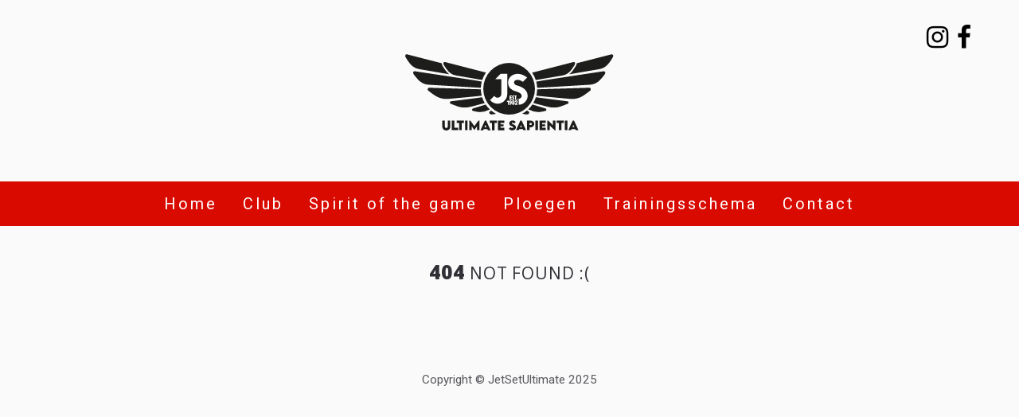

--- FILE ---
content_type: application/javascript; charset=UTF-8
request_url: https://www.jetsetultimate.be/static/js/main.d795766c.chunk.js
body_size: 33368
content:
(this["webpackJsonpjetset-ultimate-client"]=this["webpackJsonpjetset-ultimate-client"]||[]).push([[0],{364:function(e,t){var n=e.exports={};n.validateEmail=function(e){var t=/^(([^<>()\[\]\\.,;:\s@"]+(\.[^<>()\[\]\\.,;:\s@"]+)*)|(".+"))@((\[[0-9]{1,3}\.[0-9]{1,3}\.[0-9]{1,3}\.[0-9]{1,3}])|(([a-zA-Z\-0-9]+\.)+[a-zA-Z]{2,}))$/.test(e);return{returnedErrorMessage:t?"":"Geen geldig E-mailadres",returnedSatisfied:t}},n.isNumber=function(e){var t=/^\d*$/.test(e);return{returnedErrorMessage:t?"":"Incorrect number",returnedSatisfied:t}},n.isTelephoneNumber=function(e){var t=/^(\+(\d{10}|\d{11}))$|^(\d{9}|\d{10})$/.test(e);return{returnedErrorMessage:t?"":"Incorrect phonenumber",returnedSatisfied:t}},n.isJerseyNumber=function(e){var t,n;return e<100&&e>0?(t="",n=!0):(t="Incorrect Jersey Number",n=!1),{returnedErrorMessage:t,returnedSatisfied:n}}},366:function(e,t,n){e.exports=n(839)},417:function(e,t,n){},62:function(e,t){var n="jwtToken";t.setToken=function(e){localStorage.setItem(n,e)},t.removeToken=function(){localStorage.removeItem(n)},t.getToken=function(){return localStorage.getItem(n)}},675:function(e,t,n){},676:function(e,t,n){},677:function(e,t,n){},680:function(e,t,n){},681:function(e,t,n){},683:function(e,t,n){},689:function(e,t){},691:function(e,t){},759:function(e,t){},761:function(e,t){},762:function(e,t){},768:function(e,t){},770:function(e,t){},773:function(e,t){},775:function(e,t){},795:function(e,t){},8:function(e,t,n){"use strict";n.d(t,"E",function(){return r}),n.d(t,"C",function(){return a}),n.d(t,"D",function(){return s}),n.d(t,"f",function(){return i}),n.d(t,"g",function(){return o}),n.d(t,"I",function(){return c}),n.d(t,"K",function(){return l}),n.d(t,"J",function(){return u}),n.d(t,"y",function(){return d}),n.d(t,"z",function(){return j}),n.d(t,"B",function(){return b}),n.d(t,"A",function(){return h}),n.d(t,"F",function(){return p}),n.d(t,"H",function(){return m}),n.d(t,"G",function(){return O}),n.d(t,"h",function(){return g}),n.d(t,"j",function(){return f}),n.d(t,"i",function(){return v}),n.d(t,"U",function(){return x}),n.d(t,"W",function(){return k}),n.d(t,"V",function(){return y}),n.d(t,"o",function(){return N}),n.d(t,"n",function(){return w}),n.d(t,"p",function(){return T}),n.d(t,"r",function(){return S}),n.d(t,"q",function(){return C}),n.d(t,"v",function(){return z}),n.d(t,"x",function(){return E}),n.d(t,"w",function(){return U}),n.d(t,"s",function(){return I}),n.d(t,"u",function(){return A}),n.d(t,"t",function(){return _}),n.d(t,"c",function(){return F}),n.d(t,"e",function(){return D}),n.d(t,"d",function(){return P}),n.d(t,"R",function(){return R}),n.d(t,"T",function(){return B}),n.d(t,"S",function(){return L}),n.d(t,"L",function(){return M}),n.d(t,"N",function(){return q}),n.d(t,"M",function(){return G}),n.d(t,"O",function(){return V}),n.d(t,"Q",function(){return H}),n.d(t,"P",function(){return W}),n.d(t,"k",function(){return Z}),n.d(t,"m",function(){return J}),n.d(t,"l",function(){return Y}),n.d(t,"a",function(){return X}),n.d(t,"b",function(){return K});var r="REQUEST_LOADING",a="REQUEST_DONE",s="REQUEST_FAILED",i="CLEAR_API_STATES",o="CLEAR_OTHER_API_STATES",c="SIGNIN_USER",l="SIGNIN_USER_SUCCESS",u="SIGNIN_USER_FAILURE",d="LOGOUT_USER",j="REQUESTING_RESET_PASSWORD",b="REQUESTING_RESET_PASSWORD_SUCCESS",h="REQUESTING_RESET_PASSWORD_FAILURE",p="RESETTING_PASSWORD",m="RESETTING_PASSWORD_SUCCESS",O="RESETTING_PASSWORD_FAILURE",g="FETCHING_PAYMENTS",f="FETCHING_PAYMENTS_SUCCESS",v="FETCHING_PAYMENTS_FAILURE",x="USER_FROM_TOKEN",k="USER_FROM_TOKEN_SUCCESS",y="USER_FROM_TOKEN_FAILURE",N="FETCHING_TEAMS_SUCCESS",w="FETCHING_TEAMS_FAILURE",T="FETCHING_TOURNAMENTS",S="FETCHING_TOURNAMENTS_SUCCESS",C="FETCHING_TOURNAMENTS_FAILURE",z="FETCHING_USER_TOURNAMENTS",E="FETCHING_USER_TOURNAMENTS_SUCCESS",U="FETCHING_USER_TOURNAMENTS_FAILURE",I="FETCHING_TOURNAMENT_INFO_AND_SUBSCRIPTION",A="FETCHING_TOURNAMENT_INFO_AND_SUBSCRIPTION_SUCCESS",_="FETCHING_TOURNAMENT_INFO_AND_SUBSCRIPTION_FAILURE",F="ADDDING_TOURNAMENT",D="ADDDING_TOURNAMENT_SUCCESS",P="ADDDING_TOURNAMENT_FAILURE",R="UPDATING_TOURNAMENT",B="UPDATING_TOURNAMENT_SUCCESS",L="UPDATING_TOURNAMENT_FAILURE",M="SUBSCRIBING_FOR_TOURNAMENT",q="SUBSCRIBING_FOR_TOURNAMENT_SUCCESS",G="SUBSCRIBING_FOR_TOURNAMENT_FAILURE",V="UNSUBSCRIBING_FOR_TOURNAMENT",H="UNSUBSCRIBING_FOR_TOURNAMENT_SUCCESS",W="UNSUBSCRIBING_FOR_TOURNAMENT_FAILURE",Z="FETCHING_PLAYER_SUBSCRIPTIONS",J="FETCHING_PLAYER_SUBSCRIPTIONS_SUCCESS",Y="FETCHING_PLAYER_SUBSCRIPTIONS_FAILURE",X="ACCOUNT_UPDATE_BASIC_INFO",K="ACCOUNT_UPDATE_PLAYER_INFO"},811:function(e,t){},814:function(e,t){},832:function(e,t,n){},838:function(e,t,n){"use strict";n.r(t);var r=n(4),a=n(5),s=n(7),i=n(6),o=n(1),c=n.n(o),l=n(20),u=n(11),d=(n(378),n(379),n(62)),j=n.n(d),b=function(){function e(){Object(r.a)(this,e)}return Object(a.a)(e,null,[{key:"post",value:function(t,n){var r={method:"POST",headers:e.getHeaders(),body:JSON.stringify(n)};return e.fetch(t,r)}},{key:"authPost",value:function(t,n){var r={method:"POST",headers:e.getAuthHeaders(),body:JSON.stringify(n)};return e.fetch(t,r)}},{key:"get",value:function(t){var n={method:"GET",headers:e.getHeaders()};return e.fetch(t,n)}},{key:"fetch",value:function(e){function t(t,n){return e.apply(this,arguments)}return t.toString=function(){return e.toString()},t}(function(e,t){return fetch(e,t).then(function(e){if(!e.ok)throw Error(e.statusText);return e}).then(function(e){return 204===e.status?null:e&&e.json()})})},{key:"authGet",value:function(t){var n={method:"GET",headers:e.getAuthHeaders()};return e.fetch(t,n)}}])}();b.getAuthHeaders=function(){return{"Content-Type":"application/json",Accept:"application/json",Authorization:j.a.getToken()}},b.getHeaders=function(){return{"Content-Type":"application/json",Accept:"application/json"}};var h=function(){function e(){Object(r.a)(this,e)}return Object(a.a)(e,null,[{key:"loginUser",value:function(t,n){return b.post(e.serviceUrl+"login",{email:t,password:n})}},{key:"getMockedUser",value:function(){return new Promise(function(e,t){return e({user:{firstName:"mockedFirst",lastName:"mockedLast",email:"mocked@emailaddress.be",roles:["trainer"]}})})}},{key:"requestResetPassword",value:function(e){return b.post(this.serviceUrl+"resetpassword",{email:e})}},{key:"resetPassword",value:function(t,n){return b.post(e.serviceUrl+"resetpasswordcomplete",{token:t,password:n})}},{key:"getUserFromToken",value:function(t){return b.authGet(e.serviceUrl+"getUserFromToken")}}])}();h.serviceUrl="/api/account/";var p=n(8);function m(e,t){return function(n){return n({type:p.I}),h.loginUser(e,t).then(function(e){n(function(e){return j.a.setToken(e.token),{type:p.K,user:e.user,isAuthenticated:!0}}(e))}).catch(function(e){n(function(e,t){return{type:p.J,haserror:e,error:t}}(!0,e))})}}function O(){return j.a.removeToken(),{type:p.y,isAuthenticated:!1}}function g(){return function(e){var t=j.a.getToken();return e({type:p.U}),h.getUserFromToken(t).then(function(n){return e(function(e,t){return j.a.setToken(t),{type:p.W,user:e.user,isAuthenticated:!0}}(n,t))}).catch(function(t){e((j.a.removeToken(),{type:p.V}))})}}function f(e){return function(t){return t({type:p.z}),h.requestResetPassword(e).then(function(e){t(function(e){return{type:p.B,email:e.email}}(e))}).catch(function(e){t(function(e,t){return{type:p.A,haserror:e,error:t}}(!0,e))})}}function v(e,t){return function(n){return n({type:p.F}),h.resetPassword(e,t).then(function(e){n({type:p.H})}).catch(function(e){n(function(e,t){return{type:p.G,haserror:e,error:t}}(!0,e))})}}var x=n(10),k=n.p+"static/media/JS_Wings_BLK.b6c036dd.svg",y=n(845),N=n(846),w=n(847),T=n(848),S=n(849),C=n(850),z=n(843),E=n(844),U=n(27),I=n(144),A=n.n(I),_=n(0),F=function(e){function t(){return Object(r.a)(this,t),Object(s.a)(this,t,arguments)}return Object(i.a)(t,e),Object(a.a)(t,[{key:"render",value:function(){var e=this.props,t=e.link,n=e.iconName;return Object(_.jsx)("div",{className:"social-icon",children:Object(_.jsx)("a",{className:"social-icon-link",href:t,target:"_blank",rel:"noopener noreferrer",children:Object(_.jsx)(A.a,{name:n,size:"2x"})})})}}])}(o.Component),D=function(e){function t(){return Object(r.a)(this,t),Object(s.a)(this,t,arguments)}return Object(i.a)(t,e),Object(a.a)(t,[{key:"render",value:function(){return Object(_.jsx)("div",{className:"top-navigation-right",children:Object(_.jsxs)("div",{className:"top-social-wrapper",children:[Object(_.jsx)(F,{link:"https://www.instagram.com/jetsetultimate/",iconName:"instagram"}),Object(_.jsx)(F,{link:"https://www.facebook.com/UltimateFrisbeeLeuven",iconName:"facebook"})]})})}}])}(o.Component),P=function(e){function t(){var e;return Object(r.a)(this,t),(e=Object(s.a)(this,t)).state={isAuthenticated:!1},e}return Object(i.a)(t,e),Object(a.a)(t,[{key:"render",value:function(){return Object(_.jsxs)(o.Fragment,{children:[Object(_.jsx)(z.a,{children:Object(_.jsx)(E.a,{tag:x.b,to:"/login",children:"Ledenzone"})}),Object(_.jsx)(z.a,{children:Object(_.jsx)(E.a,{tag:x.b,to:"/register",children:"Nieuw lid"})})]})}}])}(o.Component);Object(l.g)(Object(u.b)(function(e){var t=e.userData;return{isAuthenticated:t.isAuthenticated,user:t.user}},function(e){return{}})(P));var R=n(147),B=function(e){var t=e.icon;return Object(_.jsx)("i",{children:Object(_.jsx)(R.a,{icon:t})})},L=function(e){function t(e){var n;return Object(r.a)(this,t),(n=Object(s.a)(this,t,[e])).state={isOpen:!1},n.toggle=n.toggle.bind(n),n}return Object(i.a)(t,e),Object(a.a)(t,[{key:"toggle",value:function(){this.setState({isOpen:!this.state.isOpen})}},{key:"render",value:function(){return Object(_.jsxs)("div",{children:[Object(_.jsx)("div",{className:"brand",children:Object(_.jsx)(x.b,{to:"/",children:Object(_.jsx)(y.a,{src:k,responsive:!0})})}),Object(_.jsx)(D,{}),Object(_.jsxs)(N.a,{expand:"sm",children:[Object(_.jsx)(w.a,{className:"d-block d-sm-none",href:"/",children:"Jetset Ultimate"}),Object(_.jsx)(T.a,{onClick:this.toggle,children:Object(_.jsx)(B,{icon:U.a})}),Object(_.jsx)(S.a,{navbar:!0,isOpen:this.state.isOpen,children:Object(_.jsxs)(C.a,{className:"ml-auto",navbar:!0,children:[Object(_.jsx)(z.a,{children:Object(_.jsx)(E.a,{tag:x.b,to:"/",children:"Home"})}),Object(_.jsx)(z.a,{children:Object(_.jsx)(E.a,{tag:x.b,to:"/frisbeeclub",children:"Club"})}),Object(_.jsx)(z.a,{children:Object(_.jsx)(E.a,{tag:x.b,to:"/spiritofthegame",children:"Spirit of the game"})}),Object(_.jsx)(z.a,{children:Object(_.jsx)(E.a,{tag:x.b,to:"/ploegen",children:"Ploegen"})}),Object(_.jsx)(z.a,{children:Object(_.jsx)(E.a,{tag:x.b,to:"/trainingsschema",children:"Trainingsschema"})}),Object(_.jsx)(z.a,{children:Object(_.jsx)(E.a,{tag:x.b,to:"/contact",children:"Contact"})})]})})]})]})}}])}(o.Component),M=n.p+"static/media/Vriendjestraining-vriendjes.0bf26e9c.jpg",q=n.p+"static/media/Vriendjestraining-open.299f3da7.jpg",G=function(e){function t(){return Object(r.a)(this,t),Object(s.a)(this,t,arguments)}return Object(i.a)(t,e),Object(a.a)(t,[{key:"render",value:function(){return Object(_.jsx)("div",{children:Object(_.jsxs)("div",{className:"give-me-space blog",children:[Object(_.jsx)("h2",{children:"Elite Invite"}),Object(_.jsx)("p",{className:"normal",children:"From the 30th of May to the 1st of June Jetset is organizing Elite Invite in collaboration with Stad Leuven and EUF. This tournament will bring together the top 8 European teams in the 3 divisions (Mixed, Open and Women). Free entry to come experience the kick off the new European season."}),Object(_.jsx)("b",{children:"Practicals"}),Object(_.jsxs)("p",{className:"normal",children:["Date: 30/05-1/06/2025 9h-20h (16h on Sunday) ",Object(_.jsx)("br",{})," Address: Domeinstraat 61, 3010 Kessel-Lo"]}),Object(_.jsx)("h2",{children:"Voorinschrijvingen seizoen 2025-2026"}),Object(_.jsx)("img",{src:q,alt:"jetset-open-training",style:{width:"100% "}}),Object(_.jsxs)("p",{className:"normal",children:["Heb jij onze posters gezien, en ben je getriggerd? Of was je altijd al benieuwd naar ultimate frisbee? Ben je nog op zoek naar een nieuwe sport voor jou en/of je kind(eren)? En hou je van een dynamische, explosieve en unieke teamsport? Dan willen wij je graag verwelkomen in onze club. We bieden ultimate frisbee aan voor groot en klein (meer info onder de tekening). Heb je interesse? Laat dan ",Object(_.jsx)("a",{className:"link",href:"https://static.twizzit.com/v2/form/TEZGVlJ2WUhtcjQ0RWE1MXJsWGZaQT09",children:"hier"})," je gegevens achter, zodat we je kunnen contacteren voor de start van het nieuwe seizoen in september. Tot binnenkort!"]}),Object(_.jsx)("h2",{children:"Open trainingen U11, U14/U17, U20 en volwassenen"}),Object(_.jsx)("img",{src:M,alt:"jetset-vriendjes-training",style:{width:"100% "}}),Object(_.jsxs)("p",{className:"normal",children:[" In september kan je als U20 of volwassene een hele maand gratis komen uitproberen! Heb je interesse? Laat dan ",Object(_.jsx)("a",{className:"link",href:"https://static.twizzit.com/v2/form/TEZGVlJ2WUhtcjQ0RWE1MXJsWGZaQT09",children:"hier"})," je gegevens achter, zodat we je kunnen contacteren voor de start van het nieuwe seizoen in september. Tot binnenkort!"]}),Object(_.jsx)("h2",{children:"In welke ploeg kom je terecht? (seizoen 2025-2026) "}),Object(_.jsx)("b",{children:"U11 - Balloons (geboren in 2016-2018):"}),Object(_.jsx)("p",{children:"De U11 wordt binnen onze club de Balloons genoemd. Kinderen zijn welkom van zodra ze 8 jaar oud zijn. De U11 komen elke week samen op maandag om binnen te trainen en donderdag buiten. Hier worden spelenderwijs de verschillende worpen en spelvormen aangeleerd."}),Object(_.jsx)("b",{children:"U14 - ULM (geboren in 2013-2015):"}),Object(_.jsx)("p",{children:"De U14 wordt binnen onze club de ULM genoemd. Zij trainen op dinsdag en donderdag. Hier wordt al meer gefocust op tactieken. Enkele keren per jaar wordt meegedaan aan toernooien."}),Object(_.jsx)("b",{children:"U17 - ULM Alpha Jet (geboren in 2010-2012):"}),Object(_.jsx)("p",{children:"De U17 wordt binnen onze club Alpha Jet genoemd. Zij trainen op dinsdag en op donderdag. Zij werken meer naar toernooien toe."}),Object(_.jsx)("b",{children:"U20 (geboren in 2007-2009):"}),Object(_.jsx)("p",{children:"Vanaf de U20 staat het competitieve centraal. Zij hebben training op donderdag. Ze kunnen naargelang hun niveau een tweede training met de volwassenen volgen."}),Object(_.jsx)("b",{children:"Zeppelins (geboren in 2006 of ouder):"}),Object(_.jsxs)("p",{children:["Dit is onze beginners ploeg voor volwassenen. Hier starten nieuwe leden. De trainingen gaan door op dinsdag. Hier wordt gefocust op leren gooien en een introductie tot de regels en tactieken van het spel. Voor nog meer uitleg over de verschillende teams kan je "," ",Object(_.jsx)(x.b,{className:"link",to:"/ploegen",children:"hier"})," terecht."]}),Object(_.jsx)("h2",{children:"Wanneer train je?"}),Object(_.jsxs)("p",{children:["Je kan alle trainingsmomenten terugvinden in de ",Object(_.jsx)(x.b,{className:"link",to:"/trainingsschema",children:"agenda"}),"."]})]})})}}])}(o.Component),V=n(9),H=n.n(V),W=function(e){function t(){return Object(r.a)(this,t),Object(s.a)(this,t,arguments)}return Object(i.a)(t,e),Object(a.a)(t,[{key:"render",value:function(){var e=this.props.className;return Object(_.jsx)("div",{className:H()("NotFound",e),children:Object(_.jsxs)("h1",{children:["404 ",Object(_.jsx)("small",{children:"Not Found :("})]})})}}])}(o.Component),Z=function(e){function t(){return Object(r.a)(this,t),Object(s.a)(this,t,arguments)}return Object(i.a)(t,e),Object(a.a)(t,[{key:"render",value:function(){return Object(_.jsxs)("div",{children:[Object(_.jsx)("h2",{children:"Nieuwe lid en Twizzit info"}),Object(_.jsx)("p",{children:Object(_.jsx)("a",{className:"link",target:"_blank",href:"https://docs.google.com/document/d/1yYK_nUhMQGt2Tzwwngyca30VJVnom9y35GsjxHaiolY/",children:"Nederlands"})}),Object(_.jsx)("p",{children:Object(_.jsx)("a",{className:"link",target:"_blank",href:"https://docs.google.com/document/d/1pSL3Enz035wdhSs9jRefEQwMKuyVq0bHrdBXPbg7MOk/",children:"English"})})]})}}])}(o.Component),J=function(e){function t(){return Object(r.a)(this,t),Object(s.a)(this,t,arguments)}return Object(i.a)(t,e),Object(a.a)(t,[{key:"render",value:function(){return Object(_.jsxs)("div",{children:[Object(_.jsx)("h2",{className:"login-header",children:"Maak een account"}),Object(_.jsxs)("p",{children:["Dag potentieel nieuw lid van onze club! We zijn blij dat je bij ons in de club wilt komen! Om te weten te komen in welke ploeg je hoort, neem zeker een kijkje bij "," ",Object(_.jsx)(x.b,{className:"link",to:"/ploegen",children:"ploegen"})," ","zodat je je juist kan inschrijven en je weet waar en wanneer de trainingen plaatsvinden (onder"," ",Object(_.jsx)(x.b,{className:"link",to:"/trainingsschema",children:"kalender"}),")."]}),Object(_.jsx)("table",{id:"tg",children:Object(_.jsxs)("tbody",{children:[Object(_.jsxs)("tr",{children:[Object(_.jsx)("th",{className:"tg-bgyt",children:"Start"}),Object(_.jsx)("th",{className:"tg-bgyt",children:"Student"}),Object(_.jsx)("th",{className:"tg-bgyt",children:"Niet-student"})]}),Object(_.jsxs)("tr",{children:[Object(_.jsx)("td",{className:"tg-s6z2",children:"September"}),Object(_.jsx)("td",{className:"tg-s6z2",children:"\u20ac175"}),Object(_.jsx)("td",{className:"tg-s6z2",children:"\u20ac200"})]}),Object(_.jsxs)("tr",{children:[Object(_.jsx)("td",{className:"tg-s6z2",children:"Januari"}),Object(_.jsx)("td",{className:"tg-s6z2",children:"\u20ac135"}),Object(_.jsx)("td",{className:"tg-s6z2",children:"\u20ac135"})]}),Object(_.jsxs)("tr",{children:[Object(_.jsx)("td",{className:"tg-s6z2",children:"Mei"}),Object(_.jsx)("td",{className:"tg-s6z2",children:"\u20ac70"}),Object(_.jsx)("td",{className:"tg-s6z2",children:"\u20ac70"})]}),Object(_.jsxs)("tr",{children:[Object(_.jsx)("td",{className:"tg-s6z2",children:"Extern"}),Object(_.jsx)("td",{className:"tg-s6z2",children:"\u20ac165"}),Object(_.jsx)("td",{className:"tg-s6z2",children:"\u20ac165"})]})]})}),Object(_.jsxs)("p",{children:["Het lidgeld kan je storten op ons rekeningnummer: ",Object(_.jsx)("b",{children:"BE25 7360 3918 0182."})]}),Object(_.jsx)("p",{children:"Het lidgeld omvat volgende aspecten:"}),Object(_.jsxs)("ul",{className:"normal",children:[Object(_.jsx)("li",{children:"Verzekering"}),Object(_.jsx)("li",{children:"Trainingen, velden en trainers"}),Object(_.jsx)("li",{children:"Nieuwsbrief elke maand"}),Object(_.jsx)("li",{children:"Teamfee op alle Belgische kampioenschappen"}),Object(_.jsx)("li",{children:"Inschrijving bij Frisbee Vlaanderen"}),Object(_.jsx)("li",{children:"Indien nieuwe jeudspeler: een gratis frisbee"})]}),Object(_.jsx)(Z,{})]})}}])}(o.Component),Y=function(e){function t(){return Object(r.a)(this,t),Object(s.a)(this,t,arguments)}return Object(i.a)(t,e),Object(a.a)(t,[{key:"render",value:function(){return Object(_.jsxs)("div",{children:[Object(_.jsx)("h1",{children:"Frisbeeclub"}),Object(_.jsxs)("p",{children:[Object(_.jsxs)("span",{className:"highlight",children:["Jetset is de ultimate frisbeeclub van Leuven en bestaat al sinds 1982."," "]}),"De club bestaat uit verschillende ploegen en speelt mee op het topniveau van Belgi\xeb. De club wordt in goede banen geleid door een heleboel vrijwilligers, namelijk de voorzitter, de penningmeester, de secretaris, de jeugdco\xf6rdinator, al de trainers per ploeg, initiatoren,... Hun contactgegevens staan bij"," ",Object(_.jsx)(x.b,{className:"link",to:"/contact",children:Object(_.jsx)("span",{children:"contact"})})," ","."]}),Object(_.jsxs)("p",{children:[Object(_.jsx)("span",{className:"highlight",children:"Wat is Ultimate frisbee? "}),"Ultimate is \xe9\xe9n van de type sporten die met een frisbee kan worden beoefend.Ultimate is een ploegsport die over de hele wereld wordt gespeeld en nog steeds aan populariteit wint. De sport wordt gespeeld buiten op gras, binnen of op het strand . De sport wordt buiten 7 tegen 7 spelers gespeeld en binnen en op het strand 5 tegen 5 spelers. Er bestaan open (vooral mannen), vrouwen en mixed-divisies."]}),Object(_.jsxs)("p",{children:[Object(_.jsx)("span",{className:"highlight",children:"Hoe verloopt het spel? "}),"Ultimate wordt gespeeld op een versmald voetbalveld met langs weerskanten een eindzone (baklijn). Elke ploeg begint bij elk punt in \xe9\xe9n eindzone en het aanvallend team probeert aan de hand van passen de overkant te bereiken. De persoon met de frisbee mag zich niet verplaatsen en het punt wordt gemaakt door het vangen van de frisbee in de andere eindzone aan de hand van passen tussen de teamgenoten."]}),Object(_.jsxs)("p",{children:[Object(_.jsx)("span",{className:"highlight",children:"Geen scheidsrechter? "}),"Ultimate is een non-contact-sport en wordt gespeeld zonder scheidsrechter. Hierdoor wordt verwacht dat alles spelers de regels kennen en dat opmerkingen/onenigheden (",Object(_.jsx)("span",{className:"quote",children:"calls"}),") onderling worden opgelost. Indien een onenigheid niet kan worden opgelost, wordt",Object(_.jsx)("span",{className:"quote",children:"teruggespoeld"}),"naar het laatste moment zonder onenigheid. Per wedstrijd of toernooi wordt er dan ook een spirit-prijs uitgereikt."]}),Object(_.jsx)("p",{children:"Een video over ultimate frisbee gemaakt door de Hasseltse frisbeeclub Diabolic Heaven:"}),Object(_.jsx)("iframe",{id:"how-video",title:"how",src:"https://www.youtube.com/embed/zEKnqFBajiI",width:"100%",height:"300px",allowFullScreen:!0}),Object(_.jsx)("p",{children:"Een video over de finale van het Belgisch Kampioenschap (BUOC) 2017 bij vrouwen en mannen:"}),Object(_.jsx)("iframe",{id:"buoc-video",title:"buoc",src:"https://www.facebook.com/plugins/video.php?href=https%3A%2F%2Fwww.facebook.com%2FBelgianUltimate%2Fvideos%2F830860190406897%2F&show_text=0&width=560",width:"100%",height:"500",allowFullScreen:!0})]})}}])}(o.Component),X=n.p+"static/media/PloegenJeugd.122cc900.png",K=n.p+"static/media/PloegenVolwassenen.032f39ec.png",Q=function(e){function t(){return Object(r.a)(this,t),Object(s.a)(this,t,arguments)}return Object(i.a)(t,e),Object(a.a)(t,[{key:"render",value:function(){return Object(_.jsxs)("div",{children:[Object(_.jsx)("h1",{children:"Ploegen"}),Object(_.jsxs)("p",{children:[Object(_.jsx)("span",{className:"highlight",children:"Interesse om mee te sporten? "}),"Hieronder maak je alvast kennis met de",Object(_.jsx)("b",{children:" verschillende ploegen"})," binnen onze club. Er zijn verschillende jeugdploegen en volwassenploegen naargelang je leeftijd, niveau en competitiviteit. De ",Object(_.jsx)("b",{children:"trainingsmomenten en - locaties"})," kan je"," ",Object(_.jsx)(x.b,{className:"link",to:"/trainingsschema",children:"hier"})," ","vinden.",Object(_.jsx)("br",{}),"Neem op training sportkleren, (voor outdoor) voetbalschoenen (met plastic studs) en een drinkbus mee. Een outfit kan na de start van het seizoen besteld worden."]}),Object(_.jsx)("h2",{children:"NIEUWE LEDEN"}),Object(_.jsxs)("p",{children:["Nieuwe leden kunnen in september komen testen en dienen voor eind september officieel in te schrijven via "," ",Object(_.jsx)("a",{className:"link",href:"https://app.twizzit.com/v2/form/V2dQc2hCSFh4VkpaWlQ3SzRYU1Q4dz09",children:"Twizzit"}),Object(_.jsx)("br",{}),"Informatie over lidgeld vind je onder"," ",Object(_.jsx)(x.b,{className:"link",to:"/register",children:Object(_.jsx)("span",{"data-hover":"nieuw lid",children:"nieuw lid"})}),".",Object(_.jsx)("br",{}),"Leden die halverwege het jaar nog willen aansluiten, mailen best naar het"," ",Object(_.jsx)(x.b,{className:"link",to:"/contact",children:"bestuur"}),"."]}),Object(_.jsx)("h2",{children:"JEUGDPLOEGEN"}),Object(_.jsxs)("p",{children:["Onze ",Object(_.jsx)("b",{children:"jeugd"})," die volledig achter de"," ",Object(_.jsx)("a",{className:"link",href:"http://panathlonvlaanderen.be/",target:"_blank",rel:"noopener noreferrer",children:"panathlon-verklaring"})," ","staat, is opgestart in 2015. We werken met de leeftijdscategorie\xebn volgens de (inter)nationale wedstrijden, namelijk U11, U14, U17 en U20. Voor dit seizoen zijn er volgende jeugdploegen:"]}),Object(_.jsxs)("ul",{className:"normal",children:[Object(_.jsxs)("li",{children:[Object(_.jsx)("b",{className:"highlight",id:"u11-balloons",children:"U11 - Balloons"}),": De U11 wordt binnen onze club de Balloons genoemd. Kinderen zijn welkom van zodra ze 8 jaar oud zijn. De U11 komen elke week samen op maandag om binnen te trainen en donderdag buiten (zie"," ",Object(_.jsx)(x.b,{className:"link",to:"/trainingsschema",children:"agenda"}),"). Hier worden spelenderwijs de verschillende worpen en spelvormen aangeleerd."]}),Object(_.jsxs)("li",{children:[Object(_.jsx)("b",{className:"highlight",id:"u14-ulm",children:"U14 - ULM"}),": De U14 wordt binnen onze club de ULM genoemd. Zij trainen op dinsdag en donderdag (zie"," ",Object(_.jsx)(x.b,{className:"link",to:"/trainingsschema",children:"agenda"}),"). Hier wordt al meer gefocust op tactieken. Enkele keren per jaar wordt meegedaan aan toernooien."]}),Object(_.jsxs)("li",{children:[Object(_.jsx)("b",{className:"highlight",id:"u17-ulm",children:"U17 - ULM Alpha Jet"}),": De U17 wordt binnen onze club Alpha Jet genoemd. Zij trainen op dinsdag en op donderdag. Zij werken meer naar toernooien toe."]}),Object(_.jsxs)("li",{children:[Object(_.jsx)("b",{className:"highlight",id:"u20",children:"U20 "}),": Vanaf de U20 staat het competitieve centraal. Zij hebben training op donderdag (zie"," ",Object(_.jsx)(x.b,{className:"link",to:"/trainingsschema",children:"agenda"}),"). Ze kunnen naargelang hun niveau een tweede training met de volwassenen volgen."]}),Object(_.jsxs)("li",{children:[Object(_.jsx)("b",{className:"highlight",id:"zeppelins",children:"Zeppelins "}),": Dit is onze beginners ploeg voor volwassenen. Hier starten nieuwe leden. De trainingen gaan door op dinsdag (zie"," ",Object(_.jsx)(x.b,{className:"link",to:"/trainingsschema",children:"agenda"}),"). Hier wordt gefocust op leren gooien en een introductie tot de regels en tactieken van het spel. Voor nog meer uitleg over de verschillende teams kan je "," ",Object(_.jsx)(x.b,{className:"link",to:"/ploegen",children:" hier"})," terecht."]})]}),Object(_.jsx)(y.a,{src:X,responsive:!0,className:"img"}),Object(_.jsx)("h2",{children:"VOLWASSENPLOEGEN"}),Object(_.jsxs)("p",{children:["Bij de ",Object(_.jsx)("b",{children:"volwassenen"})," worden de ploegen opgesplitst op basis van niveau. Ook zijn er onderverdelingen op basis van geslacht, namelijk open, vrouwen en mixed."]}),Object(_.jsxs)("ul",{className:"normal",children:[Object(_.jsxs)("li",{children:[Object(_.jsx)("b",{children:"Beginners:"})," Zeppelins (open), LUV (vrouwen)"]}),Object(_.jsxs)("li",{children:[Object(_.jsx)("b",{children:"Gemiddeld:"})," Propellers (open), LUV (vrouwen), Gold"]}),Object(_.jsxs)("li",{children:[Object(_.jsx)("b",{children:"Expert:"})," Jetset (open), LUV (vrouwen), ",Object(_.jsx)("span",{id:"mixed",children:"Mixed (mixed)"})]})]}),Object(_.jsxs)("p",{children:[Object(_.jsxs)("span",{className:"highlight",children:["De ",Object(_.jsx)("b",{id:"zeppelins",children:"Zeppelins"})," is onze beginnersploeg."," "]}),"Hier starten nieuwe leden. De trainingen gaan door op dinsdag (zie"," ",Object(_.jsx)(x.b,{className:"link",to:"/trainingsschema",children:"agenda"}),"). Hier wordt gefocust op leren gooien en uitleg van het spel. Voor KUL-studenten is er de mogelijkheid op een tweede trainingsmoment via de KULeuven trainingen. Beginnende vrouwen worden gestimuleerd om ook naar de LUV-training te gaan (zie verder).",Object(_.jsx)("br",{}),Object(_.jsx)("br",{}),Object(_.jsxs)("span",{className:"highlight",children:["De ",Object(_.jsx)("b",{id:"propellers",children:"Propellers"})," vormen het middenniveau van onze club."," "]}),"De training gaat door op donderdag (zie"," ",Object(_.jsx)(x.b,{className:"link",to:"/trainingsschema",children:"agenda"}),"). Hier wordt meer rond tactieken gewerkt. Zij gaan vaker naar offici\xeble en funtoernooien. Ook hier worden de vrouwen gestimuleerd om naar de LUV-training te gaan (zie verder). Voor de spelers die meer op zoek zijn voor een sport als recreatie, is er ",Object(_.jsx)("b",{id:"gold",children:"Gold"})," waar spelplezier centraal staat. Hier kunnen spelers die de basis goed beheersen spelen, dus enige ervaring is wel vereist.",Object(_.jsx)("br",{}),Object(_.jsx)("br",{}),Object(_.jsxs)("span",{className:"highlight",children:["Ten slotte is er ",Object(_.jsx)("b",{id:"jetset",children:"Jetset (open)"})," waarin onze topspelers trainen."," "]}),"Dit op maandag en donderdag (zie"," ",Object(_.jsx)(x.b,{className:"link",to:"/trainingsschema",children:"agenda"}),"). Zij behoren tot de top van de Belgisch frisbeewereld. Daarnaast is er ook een mixed-ploeg en een vrouwenploeg LUV.",Object(_.jsx)("br",{}),Object(_.jsx)("br",{}),Object(_.jsxs)("span",{className:"highlight",children:["Voor de ",Object(_.jsx)("b",{id:"luv",children:"vrouwen"})," worden aparte trainingsmomenten voorzien."," "]}),"LUV, ofwel Leuvense Ultimate Vrouwen, geeft alle vrouwen uit de club de kans om samen te trainen en zich voor te bereiden op vrouwen-toernooien. Voor de volwassenen wordt op maandag getraind."]}),Object(_.jsx)(y.a,{src:K,responsive:!0,className:"img"}),Object(_.jsx)("h2",{children:"WEDSTRIJDEN & TOERNOOIEN"}),Object(_.jsxs)("p",{children:["In Belgi\xeb worden wedstrijden op nationaal niveau gehouden. Dit wilt zeggen dat de afstanden groot zijn en de wedstrijden in",Object(_.jsx)("b",{children:" toernooivorm"})," worden georganiseerd. Sommige toernooien duren \xe9\xe9n dag maar de meesten zijn gedurende een heel weekend. Eenmaal lid, kan je op de ledenzone kijken welke toernooien je kan meedoen. Er bestaan funtoernooien waar je als team of als persoon kan inschrijven. Zo komt iedereen aan zijn trek! De kosten voor een toernooi zijn niet verrekend in het lidgeld en worden via de ledenzone aangerekend.",Object(_.jsx)("br",{}),"In Belgi\xeb zijn er Belgian Ultimate (Open/Women/Youth) Outdoor en Indoor Championships, afgekort BU(W/Y)OC en BU(W/Y)IC."]})]})}}])}(o.Component),$=n(858),ee=n(859),te=n.p+"static/media/BUF.f30a2529.png",ne=n.p+"static/media/fros.cf2716bd.png",re=n.p+"static/media/tofsport.a06fbaa4.png",ae=n.p+"static/media/buurtsport.b8e9f17b.png",se=n.p+"static/media/vluff.dbc82a96.png",ie=n.p+"static/media/OpenSport.ea4c66e1.png",oe=n.p+"static/media/jeugdvriendelijke_club.7154cf11.png",ce=n(851),le=n(852),ue=n(853),de=n(854),je=n(855),be=n(856),he=n(857),pe=function(e){var t=e.title,n=e.name,r=e.contactInfo,a=e.phoneInfo,s=e.responsibilities,i=e.imageSrc,o=e.imageLink;return Object(_.jsx)(ce.a,{xs:12,md:5,lg:4,className:"contact-group-container",children:Object(_.jsxs)(le.a,{className:"contact-card",children:[i&&Object(_.jsx)("div",{className:"contact-img",children:o?Object(_.jsx)("a",{href:o,children:Object(_.jsx)(ue.a,{top:!0,src:i})}):Object(_.jsx)(ue.a,{top:!0,src:i})}),Object(_.jsxs)(de.a,{children:[Object(_.jsx)(je.a,{children:t}),Object(_.jsx)(be.a,{children:n}),Object(_.jsxs)(he.a,{className:"contact-text",children:[s&&Object(_.jsx)("span",{className:"contact-text-responsibilities",children:s}),r&&Object(_.jsx)("div",{className:"contact-text-contactInfo",children:Object(_.jsx)("a",{href:"mailto:".concat(r),children:r})}),a&&Object(_.jsx)("div",{className:"contact-text-contactInfo",children:Object(_.jsx)("a",{href:"tel:".concat(a),children:a})})]})]})]})})},me=function(e){function t(){return Object(r.a)(this,t),Object(s.a)(this,t,arguments)}return Object(i.a)(t,e),Object(a.a)(t,[{key:"render",value:function(){return Object(_.jsxs)("div",{children:[Object(_.jsx)("h2",{children:"Algemeen"}),Object(_.jsxs)("div",{className:"contact-group",children:[Object(_.jsx)("p",{children:"Jetset Ultimate frisbee vzw\n                    Goudbloemstraat 32 box 301\n                    3000 Leuven"}),Object(_.jsx)("p",{children:"IBAN: BE25 7360 3918 0182\n                    BIC/SWIFT: KREDBEBB\n                    info@jetsetultimate.be"})]}),Object(_.jsxs)("p",{children:["Onze club is aangesloten bij de "," ",Object(_.jsx)("a",{className:"link",href:"http://www.fros.be",children:"FROS amateursport"})," federatie waardoor we verbonden zijn voor de verzekering aan Ethias."]}),Object(_.jsx)("h2",{children:"Initiaties"}),Object(_.jsxs)("p",{children:[Object(_.jsxs)("span",{className:"highlight",children:["Wij bieden initiaties aan in regio Leuven"," "]}),"(straal van 15 km rond Leuven). Idealiter werken wij met een doorschuifsysteem, waar we groepen van 10 tot 20 personen hebben voor 1 tot 2 uur. Qua leeftijd raden wij ultimate frisbee aan vanaf het 4e leerjaar lagere school. Natuurlijk zijn wij hierin flexibel en kunnen wij ons aanpassen afhankelijk van jullie vraag."]}),Object(_.jsxs)("p",{children:[Object(_.jsx)("span",{className:"highlight",children:"Onze initiatoren hebben jarenlange ervaring met ultimate frisbee."})," ","Via de club hebben ze al doende (en de meeste ook via een trainerscursus) geleerd hoe ultimate aangebracht kan worden. De trainers beheersen het vak zelf door en door en brengen het over met passie. Om deze kwaliteit te garanderen, bestaat de kans dat er soms een tweede persoon mee komt naar een initiatie om op die manier ook hierin te scholen."]}),Object(_.jsxs)("p",{children:[Object(_.jsx)("span",{className:"highlight",children:"Wat brengen we mee? "}),"We voorzien 1 offici\xeble frisbee per 2 personen, kegels en toebehoren. Voor groepen uit de basisschool werken we met aangepaste (lichtere en zachtere) frisbees."]}),Object(_.jsxs)("p",{children:[Object(_.jsx)("span",{className:"highlight",children:"Hoeveel kost het? "}),"Wij voorzien initiaties in verschillende formules voor 30\u20ac/u. Dit tarief omvat 1 initiator voor de initiatie, de verplaatsing en het materiaal. Springuren kunnen ook in rekening worden gebracht."]}),Object(_.jsxs)("p",{children:[Object(_.jsx)("span",{className:"highlight",children:"En in de zomer? "}),"Daarnaast organiseert onze club tijdens de zomermaanden ook frisbeekamp in samenwerking met tofsport Leuven."]}),Object(_.jsx)("h2",{children:"Bestuur"}),Object(_.jsx)($.a,{children:Object(_.jsxs)(ee.a,{children:[Object(_.jsx)(pe,{title:"Voorzitter",name:"Floor Van Damme",contactInfo:"info@jetsetultimate.be",responsibilities:"Algemene vragen, verzekeringen, activiteiten opvolgen"}),Object(_.jsx)(pe,{title:"Penningmeester",name:"Arthur De Rieck",contactInfo:"financien@jetsetultimate.be",responsibilities:"Financi\xebn, opvolgen ledenzone"}),Object(_.jsx)(pe,{title:"Secretaris",name:"Ferahi Akel",contactInfo:"info@jetsetultimate.be",responsibilities:"Velden, contact stad Leuven"})]})}),Object(_.jsx)("h2",{children:"Trainers"}),Object(_.jsx)($.a,{children:Object(_.jsxs)(ee.a,{children:[Object(_.jsx)(pe,{title:Object(_.jsx)("a",{href:"/ploegen/#open",children:"Open"}),name:"August Smessaert, Emiel De Rieck, Daan De Marr\xe9e & Arnout Vanderroost",contactInfo:"jetsetopen@jetsetultimate.be"}),Object(_.jsx)(pe,{title:Object(_.jsx)("a",{href:"/ploegen/#open",children:"Open 2"}),name:"Wouter Caron",contactInfo:"jetset2@jetsetultimate.be"}),Object(_.jsx)(pe,{title:Object(_.jsx)("a",{href:"/ploegen/#mixed",children:"Mixed"}),name:"Christobald Poncelet, Emiel De Rieck & Koen Verpoorten",contactInfo:"mixed@jetsetultimate.be"}),Object(_.jsx)(pe,{title:Object(_.jsx)("a",{href:"/ploegen/#luv",children:"LUV"}),name:"Floor Vandamme",contactInfo:"luv@jetsetultimate.be"}),Object(_.jsx)(pe,{title:Object(_.jsx)("a",{href:"/ploegen/#gold",children:"Gold"}),name:"Freek Janssens",contactInfo:"gold@jetsetultimate.be"}),Object(_.jsx)(pe,{title:Object(_.jsx)("a",{href:"/ploegen/#propellers",children:"Propellers"}),name:"Bjorn Portier & Maarten Eerdekens",contactInfo:"propellers@jetsetultimate.be"}),Object(_.jsx)(pe,{title:Object(_.jsx)("a",{href:"/ploegen/#zeppelins",children:"Zeppelins"}),name:"Floor Van Damme & Florian Dubois",contactInfo:"zeppelins@jetsetultimate.be"}),Object(_.jsx)(pe,{title:Object(_.jsx)("a",{href:"/ploegen#u11-balloons",children:"Balloons"}),name:"Katelijne Wouters & Lien Vandamme",contactInfo:"jeugdcoordinator@jetsetultimate.be"}),Object(_.jsx)(pe,{title:Object(_.jsx)("a",{href:"/ploegen/#u14-ulm",children:"U14 ULM"}),name:"Freek Janssens & Rik De Vos ",contactInfo:"jeugdcoordinator@jetsetultimate.be"}),Object(_.jsx)(pe,{title:Object(_.jsx)("a",{href:"/ploegen/#u17-ulm",children:"U17 Alpha Jet"}),name:"Bert Claessens, Kasper Van Rompay & Kwinten Flamez",contactInfo:"jeugdcoordinator@jetsetultimate.be"}),Object(_.jsx)(pe,{title:Object(_.jsx)("a",{href:"/ploegen/#u20",children:"U20"}),name:"Maarten Eerdekens & Koen Willaert",contactInfo:"jeugdcoordinator@jetsetultimate.be"})]})}),Object(_.jsx)("h2",{children:"Jeugdco\xf6rdinator"}),Object(_.jsx)($.a,{children:Object(_.jsx)(ee.a,{children:Object(_.jsx)(pe,{title:"Jeugdco\xf6rdinator",name:"Caroline Meesters & Karl Kestens",contactInfo:"jeugdcoordinator@jetsetultimate.be"})})}),Object(_.jsx)("h2",{children:"Vertrouwenspersoon"}),Object(_.jsx)("p",{children:"Ondervind je wat strubbelingen met \xe9\xe9n van je trainers of medespelers, heb je het gevoel dat je niet aanvaard of slecht behandeld wordt, of ben je zelf slachtoffer of getuige van grensoverschrijdend gedrag? Spreek dan \xe9\xe9n van de vertrouwenspersonen van de club aan. Dit kan uiteraard via mail, maar dat mag zeker ook persoonlijk of via een ander kanaal, waar jij je het beste bij voelt."}),Object(_.jsx)($.a,{children:Object(_.jsxs)(ee.a,{children:[Object(_.jsx)(pe,{name:"Freek Janssens",contactInfo:"vertrouwenspersoon@jetsetultimate.be",phoneInfo:"+32 485 72 77 99",responsibilities:"Bemiddelaar en expert in clubhistorische ontwikkelingen"}),Object(_.jsx)(pe,{name:"Astrid Vangerven",contactInfo:"vertrouwenspersoon@jetsetultimate.be",phoneInfo:"+32 477 99 80 58",responsibilities:"Bemiddelaar en aanspreekpunt diversiteit en integriteit"})]})}),Object(_.jsx)("h2",{children:"Links"}),Object(_.jsx)($.a,{children:Object(_.jsxs)(ee.a,{children:[Object(_.jsx)(pe,{name:"Belgische federatie",contactInfo:"info@belgianultimate.be",responsibilities:"Organisatie nationale ploegen en nationale kampioenschappen",imageLink:"http://www.belgianultimate.be",imageSrc:te}),Object(_.jsx)(pe,{name:"Amaterusportfederatie",contactInfo:"info@fros.be",responsibilities:"D\xe9 recreatieve multisportfederatie, zij voorzien ook de verzekering en jeugdondersteuning.",imageLink:"http://www.fros.be",imageSrc:ne}),Object(_.jsx)(pe,{name:"Tofsport Leuven",contactInfo:"tofsport@leuven.be",responsibilities:"Sportkampen die we samen met de stad Leuven organiseren",imageLink:"http://www.tofsport.be/activiteiten/tofsportkampen/",imageSrc:re}),Object(_.jsx)(pe,{name:"Vlaamse Federatie",contactInfo:"vlaamsefrisbeefederatie@gmail.com",responsibilities:"Aansluiting leden, Vertegenwoordiging in Vlaanderen",imageLink:"http://frisbeefederatie.wixsite.com/vluff",imageSrc:se}),Object(_.jsx)(pe,{name:"Open sportclub",responsibilities:"Jetset streeft ernaar om ultimate frisbee voor iedereen aan te bieden.\t\t\t\t\t\t\t\tWe zoeken daarom naar oplossingen op maat voor personen of jongeren uit een sociaal \t\t\t\t\t\t\t\tof maatschappelijk moeilijke(re) positie, of voor personen met een beperking. \t\t\t\t\t\t\t\tContacteer het bestuur voor een persoonlijk gesprek wanneer je hier vragen over hebt.",imageLink:"https://www.tofsport.be/sportverenigingen/open-sportclub/",imageSrc:ie}),Object(_.jsx)(pe,{name:"Jeugdvriendelijke club",imageSrc:oe}),Object(_.jsx)(pe,{name:"Buurtsport Leuven",contactInfo:"buurtsport@leuven.be",responsibilities:"De brug tussen reguliere sportclubs en maatschappelijk kwetsbare personen",imageLink:"http://www.tofsport.be/activiteiten/buurtsport/",imageSrc:ae})]})})]})}}])}(o.Component),Oe=function(e){function t(){return Object(r.a)(this,t),Object(s.a)(this,t,arguments)}return Object(i.a)(t,e),Object(a.a)(t,[{key:"render",value:function(){return Object(_.jsxs)("div",{children:[Object(_.jsx)("h1",{children:"Spirit of the game"}),Object(_.jsx)("p",{children:"Spirit of the Game is \xe9\xe9n van de basisprincipes van ultimate. Het is vergelijkbaar met fair play en sportiviteit, maar in ultimate wordt dit nog meer benadrukt. Dit wordt samengevat in de regels van het spel:"}),Object(_.jsx)("p",{className:"quote",children:"Alle spelers zijn verantwoordelijk voor het kennen en toepassen van de regels van het spel. Ultimate vertrouwt op de spirit of the game dat de verantwoordelijkheid van fair play legt bij de spelers. We vertrouwen erop dat niemand opzettelijk de regels breekt, daarom zijn er geen harde straffen voor, maar eerder een methode om het spel te hervatten alsof de overtreding niet gebeurd zou zijn. Hoge competitiviteit is aangemoedigd maar mag nooit invloed hebben op het wederzijdse respect tussen de spelers of de vreugde van het spel."}),Object(_.jsxs)("p",{children:["Acties zoals opzettelijk fouten maken, vals spelen, gevaarlijk spel, onrespectvolle communicatie en ander gedrag om",Object(_.jsx)("span",{className:"quote",children:"kost wat kost te winnen"})," staan in tegenstelling tot de spirit of the game. De integriteit van de sport steunt op de verantwoordelijkheid van alle spelers om de spirit hoog te houden."]}),Object(_.jsx)("p",{children:"Omdat ultimate een sport is zonder scheidsrechter, is het belangrijk om de spirit hoog te houden. Spelers moeten de regels van het spel kennen, eerlijk zijn, de tegenstander een kans geven om zijn/haar uitleg te geven en om geschillen op te lossen op een snelle en respectvolle manier."}),Object(_.jsx)("h2",{children:"Voorbeelden van goede spirit:"}),Object(_.jsxs)("ul",{className:"normal",children:[Object(_.jsxs)("li",{children:["Een teamgenoot informeren als je denkt dat hij/zij een verkeerde of onnodige",Object(_.jsx)("span",{className:"quote",children:"call"})," maakt of zelf een fout/inbreuk maakt"]}),Object(_.jsxs)("li",{children:["Een",Object(_.jsx)("span",{className:"quote",children:"call"})," terugtrekken als jij niet meer gelooft dat deze van toepassing is"]}),Object(_.jsx)("li",{children:"Een tegenstander een compliment geven voor een goede actie of spirit"}),Object(_.jsx)("li",{children:"Jezelf voorstellen bij de tegenstander"}),Object(_.jsx)("li",{children:"Kalm reageren tegenover onenigheden of provocatie"})]}),Object(_.jsx)("iframe",{id:"spirit-video",title:"spirit",src:"https://www.facebook.com/plugins/video.php?href=https%3A%2F%2Fwww.facebook.com%2FBelgianUltimate%2Fvideos%2F890232941136288%2F&show_text=0&width=560",width:"100%",height:"500",allowFullScreen:!0})]})}}])}(o.Component),ge=function(e){function t(){return Object(r.a)(this,t),Object(s.a)(this,t,arguments)}return Object(i.a)(t,e),Object(a.a)(t,[{key:"render",value:function(){return Object(_.jsxs)("div",{children:[Object(_.jsx)("h2",{children:"Kalender"}),Object(_.jsx)("p",{children:"Ook activiteiten voor de hele club staan hier op. Indien je wil kan je aan de hand van het plusje onderaan de agenda, deze toevoegen aan je eigen agenda. Zo ben je nooit te laat."}),Object(_.jsx)("iframe",{title:"agenda",src:"https://calendar.google.com/calendar/b/1/embed?mode=WEEK&height=600&wkst=1&bgcolor=%23ffffff&ctz=Europe%2FBrussels&src=amV0c2V0dWx0aW1hdGVmcmlzYmVlQGdtYWlsLmNvbQ&src=YnF1dHJ1cDNzaWZvM2FhcGcxanN2bGFtdjhAZ3JvdXAuY2FsZW5kYXIuZ29vZ2xlLmNvbQ&src=azVnaWxsbXJjN281OGdhYTQ5Nm1vYWI0MWdAZ3JvdXAuY2FsZW5kYXIuZ29vZ2xlLmNvbQ&src=MGd2bmltY204b3BkMGtxanRtZ2lkbXJmZ2NAZ3JvdXAuY2FsZW5kYXIuZ29vZ2xlLmNvbQ&src=cHUzYW5sYjRkcjVrbWdwaDFlZHFyOG9odmtAZ3JvdXAuY2FsZW5kYXIuZ29vZ2xlLmNvbQ&src=aWFqazExNmtyMDhnaTNyaWM1cGo0aTJzcmtAZ3JvdXAuY2FsZW5kYXIuZ29vZ2xlLmNvbQ&src=MGpwZW01NWphZDgxNXNndTN0cWJ2YzQ0b2dAZ3JvdXAuY2FsZW5kYXIuZ29vZ2xlLmNvbQ&src=ZWw5MWMxc205NG4xOGthNmtucXE5YjFrazBAZ3JvdXAuY2FsZW5kYXIuZ29vZ2xlLmNvbQ&src=Y2IxMWVnaTFhbG5ndmZxNDhhNXViODBwbXNAZ3JvdXAuY2FsZW5kYXIuZ29vZ2xlLmNvbQ&src=ZXV2azA5MHNyaDljaWRhMHZycXY2OXZma3NAZ3JvdXAuY2FsZW5kYXIuZ29vZ2xlLmNvbQ&src=MjdoOGV1ZWd2bGMxdjNnNDBpZGJrYWVzbjBAZ3JvdXAuY2FsZW5kYXIuZ29vZ2xlLmNvbQ&src=azA4dTg3b2ljYnFqdmo3a2ViZjUxdXIwbzRAZ3JvdXAuY2FsZW5kYXIuZ29vZ2xlLmNvbQ&color=%23515151&color=%23AA5A00&color=%231F753C&color=%2330487E&color=%238A2D38&color=%235A9A08&color=%23336699&color=%239F3501&color=%23D6AE00&color=%239D7000&color=%238A2D38&color=%2370237F",width:"100%",height:"600",frameBorder:"0",scrolling:"no"})]})}}])}(o.Component),fe=function(e){function t(){return Object(r.a)(this,t),Object(s.a)(this,t,arguments)}return Object(i.a)(t,e),Object(a.a)(t,[{key:"render",value:function(){return Object(_.jsxs)("div",{children:[Object(_.jsx)("h1",{children:"Trainingen"}),Object(_.jsx)("p",{children:"Jetset traint op verschillende locaties in Leuven:"}),Object(_.jsxs)("ul",{className:"normal",children:[Object(_.jsx)("li",{children:"Op het kunstgrasveld A naast het zwembad van Kessel-Lo (Stadionlaan 4, Kessel-Lo - KLO A)"}),Object(_.jsx)("li",{children:"Op het kunstgrasveld B naast het zwembad van Kessel-Lo (Stadionlaan 4, Kessel-Lo - KLO B)"}),Object(_.jsx)("li",{children:"Op het grasveld C naast de parking van het zwembad van Kessel-Lo (Stadionlaan 4, Kessel-Lo - KLO C)"}),Object(_.jsx)("li",{children:"Op het voetbalveld achterin bij Heilig Hartinstituut (Hertogstraat 178, Heverlee - HHH)"}),Object(_.jsx)("li",{children:"Op het kunstgrasveld aan Bruineveld (Domeinstraat 31, Kessel-Lo - BV)"}),Object(_.jsx)("li",{children:"In de sporthal Rijschoolstraat (Rijschoolstraat 21, Leuven - SPORTHAL RIJSCHOOL)"}),Object(_.jsx)("li",{children:"In de sporthal Wijnpers (Mechelsevest 90, Leuven - bovenaan in gebouw met klok - DE WIJNPERS)"})]}),Object(_.jsx)("p",{children:"Hieronder vind je per ploeg de meest recente trainingsmomenten en locaties van week tot week."}),Object(_.jsx)(ge,{})]})}}])}(o.Component),ve={title:"Verslag Jetset BUOC divisie 1",image:n.p+"static/media/2019_04_2728_open_divisie1.b287a906.jpg",content:"<p>In april 2019 vond in de Gentse Blaarmeersen het eerste BUOC-weekend plaats voor het hoogste frisbeeniveau in Belgi\xeb plaats: een divisie met Freespect, Gentle, Freezzzbeezzz, Mooncatchers A, Mooncatchers 1, Helgtre. Onze Leuvense mannenploeg Jetset streden om de vier felbegeerde finaletickets. Jetset eindigde na een weekend vol felbevochten matchen op een 5de stek. </p><p>Hoewel Frank Deboosere voor zaterdag het ergste had voorspeld, bleven Freespect en Jetset tijdens hun openingsmatch van regen en onweer bespaard. De Mechelse promovendus slaagde er in het begin nog in de Leuvense offense onder druk te zetten, maar verloor al snel de controle over de match. Jetset speelde het slim uit, behaalde break na break en won met duidelijke 15-6. Voor de aanvang van de tweede match was het vooral de wind die zowel Jetset als Gentle angst inboezemde. Aangezien beide ploegen elkaar door en door kenden (en recent nog de halve finale van de BUL speelden) waren er geen echte verrassingen langs beide kanten. Toch begon Gentle het sterkst aan de wedstrijd en haalde het de half-time met twee punten verschil. Maar hoewel ook de Gentenaars gaandeweg steekjes lieten vallen, vergat Jetset de Gentse foutjes keer op keer af te straffen. Na een zenuwslopend uur eindigde de partij enigszins logisch in het voordeel van het uitgekookte Gent. Voor Jetset was het nu vooral zaak de derde en laatste match die dag goed af te sluiten. De tegenstander Helgtre werd in voorbereidingsmatchen al meermaals verslagen, maar bleek dit weekend in topvorm te verkeren. Het aanvalsspel werd in de eerste helft langs beide kanten door de weersomstandigheden bemoeilijkt en leidde tot een 4-3 tussenstand bij half-time. De spelers van Helgtre vonden na de pauze echter hun tweede adem en strafte elk Leuvens foutje genadeloos af, waardoor de match duidelijk in het voordeel van de Limburgers eindigde.</p><p>Hoewel een finaleticket voor Jetset al ver weg leek, viel er zondag nog heel wat te redden. Mits winst in de 3 resterende matchen zou een ticket alsnog binnen zijn, maar dan moesten de Mooncatchers uit Brussel 's ochtends wel verslagen worden. Nadat de match met een Leuvense black-out begon (4-0), ging het spel gelijk op. Jammer genoeg kon de defense van Jetset geen break meer forceren, waardoor de match op 13-9 in het voordeel van de Brusselaars eindigde. Een zuur resultaat, want zonder die valse start had de match best op een Leuvense overwinning kunnen uitdraaien. De tweede match van de dag tegen de Freezzzbeezzz uit Brugge werd gelukkig w\xe9l gewonnen met een overduidelijke score: 14-8. Jetset vond het spel waar het maandenlang op trainde en gaf Brugge op geen enkel moment de kans de match naar zich toe te trekken. Nadien sijpelde echter het nieuws binnen dat, omwille van de andere resultaten die dag, een finaleticket nu definitief onhaalbaar bleek. De laatste match moest nog gespeeld worden maar draaide enigszins uit op een non-match. Jetset liet bij momenten zien waarom het zeker bij de laatste vier had moeten zitten, maar kon het mooie spel niet consistent op de mat leggen. In 2020 starten de Leuvenaars zo samen met Freespect en Freezzzbeezzz in tweede divisie, waar ze met dit jonge en veelbelovende team zonder problemen zouden moeten doorstoten met als doel zich dan w\xe9l bij de laatste en beste 4 te scharen.</p>"},xe={title:"Jetset Gold op BUMAC",content:"\n\t\t<p>Na maanden zonder toernooien of andere wedstrijden mochten de oude knarren hun roestige gewrichten eindelijk nog eens insmeren, op zondag 13 september stond namelijk het Belgische Master Kampioenschap op het menu! Een meute vrolijke Goldies trokken hiervoor graag naar Antwerpen met een gevulde frigobox. Omwille van gekende redenen beloofde het namelijk een nieuwe tornooi-ervaring te worden: geen bar om samen aan te hangen met iedereen die we al lang niet meer gezien hadden, geen knuffels en kusjes, geen high-fives, geen spirit-circles, \u2026 Maar WEL ultimate zoals we het al lang niet meer konden spelen!</p>\n\t\t<p>8 ploegen traden aan in dit kampioenschap, onderverdeeld in 2 poules. Aangezien Jetset Gold een ploeg had samengesteld met spelers waarvan sommigen al lang niet meer samen gespeeld hadden waren we realistisch in onze ambities en was het hoofddoel genieten van het feit dat we nog eens een schijf mochten smijten.</p>\n\t\t<p>Eerste match tegen de Rabbits waren we sterk begonnen en toen kwamen ineens die Rabbits toch wel sterk opzetten. Na een comeback maakten ze het nog af ook op universe. Een pijnlijk verlies maar wel een zeer leuke start. Tegen XL en de Schijnwerpers was vooral het fysieke overwicht doorslaggevend en deze matchen hebben we ook niet winnend kunnen afsluiten. Op naar de laatste match dan om een leuk dagje winnend te kunnen afsluiten! Zo gezegd, zo gedaan, de Obsowletes hebben we klein gekregen na een goede wedstrijd en een mooie zevende plek was ons deel.</p>\n\t\t<p>Al bij al was dit een zeer leuk intermezzo in deze gekke tijden met dank aan iedereen die dit ondanks de huidige beperkingen toch wil organiseren. Desalniettemin hunkeren we allemaal naar een toernooi waar je samen iets kan drinken met de vrienden uit de andere ploegen, zonder vak waarin je moet blijven zitten tussen de wedstrijden, en een goed feestje om de benen los te dansen na een stevig dagje Ultimate. Dat laatste werd duidelijk gemist de volgende dag\u2026</p>\n\t",image:n.p+"static/media/2020_bumac_jetset_gold.6d56c050.png"},ke=function(e){function t(){return Object(r.a)(this,t),Object(s.a)(this,t,arguments)}return Object(i.a)(t,e),Object(a.a)(t,[{key:"render",value:function(){var e=this.props.match.params.title;if(!this.props[e])return Object(_.jsx)(W,{});var t=this.props[e],n=t.title,r=t.content,a=t.image;return Object(_.jsxs)("div",{className:"jetset-article",children:[Object(_.jsx)("h1",{children:n}),Object(_.jsx)("img",{src:a,className:"responsive",alt:"jetset-recent-achievements"}),Object(_.jsx)("div",{dangerouslySetInnerHTML:{__html:r}})]})}}])}(o.Component);ke.defaultProps={"2019_04_2728_open_divisie1":ve,"2020_bumac_jetset_gold":xe};var ye=function(e){function t(){return Object(r.a)(this,t),Object(s.a)(this,t,arguments)}return Object(i.a)(t,e),Object(a.a)(t,[{key:"render",value:function(){return Object(_.jsxs)(l.d,{children:[Object(_.jsx)(l.b,{path:"/articles/:title",component:ke}),Object(_.jsx)(l.b,{path:"/articles/*",component:W})]})}}])}(o.Component),Ne=function(e){function t(){return Object(r.a)(this,t),Object(s.a)(this,t,arguments)}return Object(i.a)(t,e),Object(a.a)(t,[{key:"render",value:function(){return Object(_.jsx)("footer",{children:Object(_.jsx)($.a,{children:Object(_.jsx)(ee.a,{children:Object(_.jsx)(ce.a,{lg:12,className:"horizontal-center",children:Object(_.jsx)("p",{children:"Copyright \xa9 JetSetUltimate 2025"})})})})})}}])}(o.Component),we=(n(417),function(e){function t(){return Object(r.a)(this,t),Object(s.a)(this,t,arguments)}return Object(i.a)(t,e),Object(a.a)(t,[{key:"render",value:function(){return Object(_.jsxs)("div",{className:"public",children:[Object(_.jsx)(L,{classes:{title:"test"}}),Object(_.jsx)("div",{className:"container content",children:Object(_.jsxs)(l.d,{children:[Object(_.jsx)(l.b,{exact:!0,path:"/",component:G}),Object(_.jsx)(l.b,{path:"/register",component:J}),Object(_.jsx)(l.b,{path:"/frisbeeclub",component:Y}),Object(_.jsx)(l.b,{path:"/ploegen",component:Q}),Object(_.jsx)(l.b,{path:"/spiritofthegame",component:Oe}),Object(_.jsx)(l.b,{path:"/trainingsschema",component:fe}),Object(_.jsx)(l.b,{path:"/contact",component:me}),Object(_.jsx)(l.b,{path:"/articles",component:ye}),Object(_.jsx)(l.b,{path:"*",component:W})]})}),Object(_.jsx)(Ne,{})]})}}])}(o.Component)),Te=we,Se=n(23),Ce=n(3);o.Component;function ze(e,t){var n=!1;return!(!e||0!==e.length)||(t.forEach(function(t){n=n||"admin"===t.Name||e.includes(t.Name)}),n)}var Ee=n(30),Ue=n.n(Ee),Ie=function(e){return Fe(e).map(function(e,t){var n=e.component;return Object(_.jsx)(l.b,{path:e.path,component:n,exact:e.exact},t)})},Ae=function(e){return Object(_.jsx)(l.d,{children:Ie(e)})},_e=function(e,t){var n=arguments.length>2&&void 0!==arguments[2]?arguments[2]:[],r=arguments.length>3&&void 0!==arguments[3]?arguments[3]:[];return t.map(function(t){var a=Ue.a.cloneDeep(t);if(!a.roles||ze(a.roles,n)){if(!e)throw new Error("no parent route for route: "+JSON.stringify(a));return a.path?a.path=e+("*"===a.path?"/":"")+a.path:a.path=e,a.roles=Ue.a.union(r,a.roles||[]),t.routes&&(a.routes=_e(a.path,a.routes,n,a.roles)),a}}).filter(function(e){return e})},Fe=function(e){return De({arr:[],depth:0},e,!1).arr.filter(function(e){return!e.routes})},De=function(e,t){var n=e.arr,r=e.depth;return t.reduce(function(e,t){var n=e.arr,r=e.depth,a=n.slice(0);return t.routes?a=a.concat(De({arr:[],depth:r+1},t.routes).arr):a.push(t),{arr:a,depth:r}},{arr:n,depth:r})},Pe=n.p+"static/media/JS_Circle_BLK.81435348.svg",Re=function(e){var t=e.collapsed;return Object(_.jsx)("div",{className:H()("nav-brand text-center",{"icon-only":t}),children:Object(_.jsx)(x.b,{to:"/member",children:Object(_.jsx)("img",{src:Pe,className:"responsive",alt:"logo"})})})};Re.defaultProps={collapsed:!1};var Be=Re,Le=function(e){var t=e.toggleSideMenu,n=e.className;return Object(_.jsxs)("button",{onClick:t,className:H()("navbar-toggler align-self-center",n),children:[Object(_.jsx)("span",{className:"sr-only",children:"Toggle navigation"}),Object(_.jsx)(R.a,{icon:U.a})]})};Le.defaultProps={className:""};var Me=Le,qe=function(e){function t(e){var n;return Object(r.a)(this,t),(n=Object(s.a)(this,t,[e])).logout=n.logout.bind(n),n}return Object(i.a)(t,e),Object(a.a)(t,[{key:"logout",value:function(){this.props.logout(),this.props.history.push("/login")}},{key:"render",value:function(){return Object(_.jsx)("div",{className:"logout-wrapper",onClick:this.logout,children:Object(_.jsx)("a",{children:Object(_.jsx)(B,{icon:U.g})})})}}])}(o.Component),Ge=Object(l.g)(Object(u.b)(function(e){return{}},function(e){return{logout:Object(Se.bindActionCreators)(O,e)}})(qe)),Ve=function(e){var t=e.onClick,n=e.label,r=e.id,a=e.disabled,s=e.className;return Object(_.jsx)("button",{onClick:t,id:r,disabled:a,className:H()("js-button",s),children:n})};Ve.defaultProps={disabled:!1};var He=Ve,We=function(e){function t(){return Object(r.a)(this,t),Object(s.a)(this,t,arguments)}return Object(i.a)(t,e),Object(a.a)(t,[{key:"render",value:function(){var e=this.props,t=e.collapsed,n=e.userData;return Object(_.jsxs)("div",{className:H()("nav-right d-flex align-items-center",{collapsed:t}),children:[Object(_.jsx)(Me,{toggleSideMenu:this.props.toggleSideMenu,className:"d-none d-lg-block"}),Object(_.jsxs)("ul",{className:"navbar-right ml-lg-auto",children:[Object(_.jsx)("li",{children:Object(_.jsx)(x.b,{to:"/",children:Object(_.jsx)(He,{label:"Club",onClick:function(){}})})}),Object(_.jsx)("li",{className:"d-none d-sm-block",children:Object(_.jsxs)("p",{children:["Hello, ",n.user.firstName]})}),Object(_.jsx)("li",{children:Object(_.jsx)(Ge,{})})]}),Object(_.jsx)(Me,{toggleSideMenu:this.props.toggleSideMenu,className:"d-block d-lg-none ml-auto"})]})}}])}(o.Component),Ze=Object(u.b)(function(e){return{userData:e.userData}},{})(We),Je=function(e){var t=e.toggleSideMenu,n=(e.onLogout,e.collapsed);return Object(_.jsxs)("header",{className:"header fixed--header col-lg-12 col-12 p-0 fixed-top d-flex flex-row",children:[Object(_.jsx)(Be,{collapsed:n}),Object(_.jsx)(Ze,{toggleSideMenu:t,collapsed:n})]})};Je.defaultProps={};var Ye=Je,Xe=n(21),Ke=function(e){var t=e.label,n=e.icon,r=e.path,a=e.exact;return Object(_.jsx)("li",{className:"nav-item",children:Object(_.jsxs)(x.c,{to:r,exact:a,className:"nav-link",activeClassName:"active",children:[Object(_.jsx)("span",{className:"menu-title",children:t}),Object(_.jsx)(B,{icon:n})]})})},Qe=["label","routes","roles"],$e=function(e){function t(){return Object(r.a)(this,t),Object(s.a)(this,t,arguments)}return Object(i.a)(t,e),Object(a.a)(t,[{key:"renderNavigationItems",value:function(e){return e.map(function(e,t){var n=e.label,r=e.routes,a=(e.roles,Object(Xe.a)(e,Qe));return r?Object(_.jsxs)(o.Fragment,{children:[Object(_.jsx)("li",{className:"nav-item nav-category",children:Object(_.jsx)("span",{className:"nav-link",children:n})}),r.map(function(e,t){return Object(o.createElement)(Ke,Object(Ce.a)(Object(Ce.a)({},e),{},{key:t}))})]},t):n?Object(o.createElement)(Ke,Object(Ce.a)(Object(Ce.a)({},Object(Ce.a)({label:n},a)),{},{key:t})):void 0})}},{key:"render",value:function(){var e=this.props,t=e.collapsed,n=e.routes;return Object(_.jsx)("nav",{className:H()("sidebar",{"icon-only":t},"sidebar-offcanvas"),children:Object(_.jsx)("ul",{className:"nav",children:this.renderNavigationItems(n)})})}}])}(o.Component);$e.DefaultValues={routes:[]};var et=Object(l.g)(Object(u.b)(function(e){return{roles:e.userData.user.roles}},{})($e)),tt=function(e){var t=e.children;return Object(_.jsx)("div",{className:"content-wrapper",children:t})},nt=function(e){var t=e.children;return Object(_.jsx)("div",{className:"row",children:Object(_.jsx)("div",{className:"col-lg-12 grid-margin",children:Object(_.jsx)("div",{className:"card",children:t})})})},rt=function(e){var t=e.children;return Object(_.jsx)("div",{className:"card-body",children:t})},at=function(){function e(){Object(r.a)(this,e)}return Object(a.a)(e,null,[{key:"getPayments",value:function(t){return b.authGet(e.serviceUrl)}}])}();function st(){return function(e){var t=localStorage.getItem("jwtToken");return at.getPayments(t).then(function(t){return e((n=t,{type:p.j,payments:n.payments,amountToPay:n.amountToPay}));var n}).catch(function(t){e(function(e,t){return{type:p.i,haserror:e,error:t}}(!0,t))})}}at.serviceUrl="/api/payments/";var it=n(860),ot=n(26),ct=n.n(ot);function lt(e){ct.a.locale("fr");var t=ct()(e);return t.isValid()?t.format("D/MM/YYYY"):""}function ut(e){ct.a.locale("fr");var t=ct()(e);return t.isValid()?t.format("D/MM/YYYY HH:mm"):""}var dt=function(e,t,n,r){var a=e.errors,s=e.touched,i=e.values,o=e.handleChange,c=e.handleBlur,l=e.disabled;return{name:t,label:n||t,error:a[t],touched:s[t],value:i[t],onChange:o,onBlur:c,placeholder:r,disabled:l}},jt=function(e){function t(){return Object(r.a)(this,t),Object(s.a)(this,t,arguments)}return Object(i.a)(t,e),Object(a.a)(t,[{key:"componentDidMount",value:function(){this.fetchPayments()}},{key:"fetchPayments",value:function(){this.props.getPayments()}},{key:"generateTransactionRows",value:function(){var e=this,n=this.props.payments,r=t.MAX_ROWS,a=0;return n.reverse().map(function(t){return 0===t.Amount||a>=r?null:(a++,Object(_.jsxs)("tr",{className:e.getClassForAmount(t.Amount),children:[Object(_.jsx)("td",{children:lt(t.Date)}),Object(_.jsx)("td",{children:t.Amount}),Object(_.jsx)("td",{children:t.Name})]},t.id))})}},{key:"getClassForAmount",value:function(e){return e<0?"negativeAmount":"positiveAmount"}},{key:"render",value:function(){var e=this.props.amountToPay;return Object(_.jsxs)("div",{className:"my-finance",children:[Object(_.jsxs)("p",{children:["U huidige balans is: ",Object(_.jsxs)("span",{className:this.getClassForAmount(e),children:[e,"\u20ac"]})]}),e<0?Object(_.jsxs)("p",{children:["Zorg dat je zeker op tijd betaalt en dat je balans hoger dan 0\u20ac is. Zie My Finance voor meer informatie.",Object(_.jsx)("br",{})]}):"",Object(_.jsxs)(it.a,{responsive:!0,children:[Object(_.jsx)("thead",{children:Object(_.jsxs)("tr",{children:[Object(_.jsx)("th",{children:"Datum"}),Object(_.jsx)("th",{children:"Bedrag"}),Object(_.jsx)("th",{children:"Beschrijving"})]})}),Object(_.jsx)("tbody",{children:this.generateTransactionRows()})]})]})}}])}(o.Component);jt.MAX_ROWS=5;var bt=Object(u.b)(function(e){var t=e.paymentsData;return{payments:t.payments,amountToPay:t.amountToPay}},function(e){return{getPayments:Object(Se.bindActionCreators)(st,e)}})(jt),ht=n.p+"static/media/Verzekeringsformulier_NL.19c139c7.pdf",pt=n.p+"static/media/Verzekeringsformulier_EN.d111e612.pdf",mt=function(e){function t(){return Object(r.a)(this,t),Object(s.a)(this,t,arguments)}return Object(i.a)(t,e),Object(a.a)(t,[{key:"render",value:function(){return Object(_.jsx)(nt,{children:Object(_.jsxs)(rt,{children:[Object(_.jsx)("h1",{children:"Overzicht"}),Object(_.jsxs)("div",{children:[Object(_.jsxs)("p",{children:["Hallo ",this.props.user.firstName,"!"]}),Object(_.jsx)(bt,{}),Object(_.jsx)("h3",{children:"Nuttige links en documenten"}),Object(_.jsx)("p",{children:"Hier kan je alles vinden wat je nodig hebt bij een ongeval of voor de mutualiteit. Je kan hier ook het archief met de nieuwsbrieven terugvinden en de verslagen van de bestuurs- en trainersvergaderingen."}),Object(_.jsxs)("ul",{className:"normal",children:[Object(_.jsxs)("li",{children:[Object(_.jsx)("b",{children:"Verzekering:"})," Heb je een ongeval gehad op tornooi, training, activiteit of tijdens het vervoer? Je kan ",Object(_.jsx)("a",{href:ht,target:"_blank",rel:"noopener noreferrer",children:"hier"})," (or English form ",Object(_.jsx)("a",{href:pt,target:"_blank",rel:"noopener noreferrer",children:"here"}),") het verzekeringsformulier downloaden dat je bij de dokter kan laten invullen. Het lidnummer mag leeg gelaten worden. "]}),Object(_.jsxs)("li",{children:[Object(_.jsx)("b",{children:"Mutualiteit:"})," Hiervoor mag je mailen naar info@jetsetultimate.be, de voorzitter helpt je verder."]}),Object(_.jsxs)("li",{children:[Object(_.jsx)("b",{children:"Nieuwsbrieven:"})," Het archief van onze nieuwsbrieven staat ",Object(_.jsx)("a",{href:"https://drive.google.com/drive/folders/0B0sEoNoc1V9Fa2lPVlNZZmxRTXM?resourcekey=0-FPYYwljXGXjB8wjHaBEzPg&usp=sharing",target:"_blank",rel:"noopener noreferrer",children:"hier"}),"."]}),Object(_.jsxs)("li",{children:[Object(_.jsx)("b",{children:"Verslagen:"}),"Ben je benieuwd wat er op de bestuurs- of trainersvergaderingen wordt besproken? Je kan ",Object(_.jsx)("a",{href:"https://drive.google.com/drive/folders/1zVv67EoKFCDjLMwGZC33s6Rzpyyv5P9z?usp=sharing",target:"_blank",rel:"noopener noreferrer",children:"hier"})," de verslagen terugvinden."]})]})]})]})})}}])}(o.Component);var Ot=Object(u.b)(function(e){return{user:e.userData.user}},function(e){return{}})(mt),gt=n(87),ft=function(){return Object(_.jsx)("div",{className:"center",children:Object(_.jsxs)("div",{className:"loader",children:[Object(_.jsx)("div",{}),Object(_.jsx)("div",{}),Object(_.jsx)("div",{}),Object(_.jsx)("div",{})]})})},vt=n(88),xt=n(109),kt=n.n(xt),yt=function(){function e(){Object(r.a)(this,e)}return Object(a.a)(e,null,[{key:"getUserBalances",value:function(){return b.authGet(kt()(e.serviceUrl,"/finance"))}}])}();yt.serviceUrl="/api/manage/";var Nt=function(e){var t=e.error,n=e.userBalances;return t?Object(_.jsx)("div",{children:"Gegevens konden niet worden geladen"}):n?Object(_.jsxs)("table",{className:"table",children:[Object(_.jsx)("thead",{children:Object(_.jsxs)("tr",{children:[Object(_.jsx)("th",{children:"Naam"}),Object(_.jsx)("th",{children:"Voornaam"}),Object(_.jsx)("th",{children:"Balans"})]})}),Object(_.jsx)("tbody",{children:n.map(function(e){return Object(_.jsxs)("tr",{children:[Object(_.jsx)("td",{children:e.firstName}),Object(_.jsx)("td",{children:e.lastName}),Object(_.jsx)("td",{children:e.balance})]})})})]}):Object(_.jsx)(ft,{})},wt=function(e){Object(gt.a)(e);var t=Object(u.c)();Object(o.useEffect)(function(){t(function(e){return yt.getUserBalances().then(function(t){e({type:vt.b,userBalances:t})}).catch(function(t){e({type:vt.a})})})},[]);var n=Object(u.d)(function(e){return e.manage.finance});return Object(_.jsx)(nt,{children:Object(_.jsxs)(rt,{children:[Object(_.jsx)("h1",{children:"Financieel overzicht"}),Nt(n)]})})},Tt=function(e){function t(){return Object(r.a)(this,t),Object(s.a)(this,t,arguments)}return Object(i.a)(t,e),Object(a.a)(t,[{key:"generateTransactionRows",value:function(){var e=this,t=this.props,n=t.payments,r=t.maxDebits,a=t.maxCredits,s=0,i=0;return n.reverse().map(function(t){if(0===t.Amount)return null;if(t.Amount>0){if(r&&r<=s)return null;s+=1}if(t.Amount<0){if(a&&a<=i)return null;i+=1}return Object(_.jsxs)("tr",{className:e.getClassForAmount(t.Amount),children:[Object(_.jsx)("td",{children:t.Amount}),Object(_.jsx)("td",{children:t.Name}),Object(_.jsx)("td",{children:lt(t.Date)})]},t.id)})}},{key:"getClassForAmount",value:function(e){return e<0?"negativeAmount":"positiveAmount"}},{key:"render",value:function(){var e=this.props.amountToPay;return Object(_.jsxs)("div",{children:[Object(_.jsxs)("p",{children:["U huidige balans is: ",Object(_.jsxs)("span",{className:this.getClassForAmount(e),children:[e,"\u20ac"]})]}),e<0?Object(_.jsxs)("p",{children:["Zorg dat je zeker op tijd betaalt en dat je balans hoger dan 0\u20ac is. U kan het rekeningnr onderaan deze pagina vinden.",Object(_.jsx)("br",{})]}):"",Object(_.jsxs)(it.a,{responsive:!0,children:[Object(_.jsx)("thead",{children:Object(_.jsxs)("tr",{children:[Object(_.jsx)("th",{children:"Bedrag"}),Object(_.jsx)("th",{children:"Beschrijving"}),Object(_.jsx)("th",{children:"Datum"})]})}),Object(_.jsx)("tbody",{children:this.generateTransactionRows()})]})]})}}])}(o.Component),St=function(e){function t(){return Object(r.a)(this,t),Object(s.a)(this,t,arguments)}return Object(i.a)(t,e),Object(a.a)(t,[{key:"componentDidMount",value:function(){this.fetchPayments()}},{key:"fetchPayments",value:function(){this.props.getPayments()}},{key:"render",value:function(){var e=this.props,t=e.payments,n=e.amountToPay;return Object(_.jsx)("div",{className:"my-finance",children:Object(_.jsx)(nt,{children:Object(_.jsxs)(rt,{children:[Object(_.jsx)("h3",{children:"Financi\xeble status"}),Object(_.jsx)(Tt,{payments:t,amountToPay:n,maxDebits:10,maxCredits:10}),Object(_.jsxs)("p",{children:["IBAN: BE25 7360 3918 0182",Object(_.jsx)("br",{}),"BIC/SWIFT: KREDBEBB",Object(_.jsx)("br",{}),"Opmerking: Voor- en achternaam van de speler"]})]})})})}}])}(o.Component),Ct=Object(u.b)(function(e){var t=e.userData.loading,n=e.paymentsData;return{loading:t,payments:n.payments,amountToPay:n.amountToPay}},function(e){return{getPayments:Object(Se.bindActionCreators)(st,e)}})(St),zt=function(){return Object(_.jsx)(nt,{children:Object(_.jsx)(rt,{children:Object(_.jsx)($.a,{children:Object(_.jsx)(ce.a,{lg:7,className:"mx-auto",children:Object(_.jsxs)("div",{className:" text-center",children:[Object(_.jsx)("h2",{children:"SORRY!"}),Object(_.jsx)("h3",{className:"font-weight-light",children:"The page you're looking for was not found or you don't have permissions to see it."})]})})})})})},Et=function(e){function t(){return Object(r.a)(this,t),Object(s.a)(this,t,arguments)}return Object(i.a)(t,e),Object(a.a)(t,[{key:"renderTabs",value:function(){return this.props.routes.map(function(e,t){var n=e.path,r=e.label,a=e.icon,s=e.exact;return Object(_.jsx)("div",{className:"tab",children:Object(_.jsxs)(x.c,{to:n,activeClassName:"active",exact:s,children:[Object(_.jsx)("div",{className:"d-none d-sm-block",children:r}),Object(_.jsx)("div",{className:"d-block d-sm-none",children:Object(_.jsx)(B,{icon:a})}),Object(_.jsx)("div",{className:"bar"})]})},t)})}},{key:"render",value:function(){return Object(_.jsx)("div",{className:"tabs",children:this.renderTabs()})}}])}(o.Component),Ut=Et,It=function(e){function t(){return Object(r.a)(this,t),Object(s.a)(this,t,arguments)}return Object(i.a)(t,e),Object(a.a)(t,[{key:"render",value:function(){return Object(_.jsx)("div",{children:"SETTINGS"})}}])}(o.Component),At=Object(u.b)(function(e){return{}},{})(It),_t=n(60),Ft=function(e){var t=e.error,n=e.touched,r=e.label,a=e.children,s=e.required;return Object(_.jsxs)("div",{className:"form-group",children:[Object(_.jsxs)("label",{className:"form-label",children:[r,s?Object(_.jsx)("span",{className:"required",children:"*"}):null]}),a,t&&n?Object(_.jsx)("div",{className:"invalid-feedback d-flex",children:t}):null]})},Dt=n(370),Pt=["value","onChange","inputClassName","setFieldValue","name"];function Rt(e){var t=e.value,n=(e.onChange,e.inputClassName),r=e.setFieldValue,a=e.name,s=Object(Xe.a)(e,Pt);return Object(_.jsx)(Ft,Object(Ce.a)(Object(Ce.a)({},s),{},{children:Object(_.jsx)(Dt.a,{inputClassName:H()("input-field",n),country:"BE",name:a,value:t,international:!1,onChange:function(e){return r(a,e)}})}))}Rt.defaultProps={inputClassName:""};var Bt=Rt,Lt=n(2),Mt=n.n(Lt),qt=["hasError"],Gt=function(e){var t=e.hasError,n=Object(Xe.a)(e,qt);return Object(_.jsx)("input",Object(Ce.a)(Object(Ce.a)({},n),{},{className:H()("input-field form-control",{"is-invalid":t})}))};Gt.defaultProps={value:"",placeholder:"",disabled:!1},Gt.prototypes={onChange:Mt.a.func.isRequired,onBlur:Mt.a.func.isRequired,value:Mt.a.string,placeholder:Mt.a.string};var Vt=Gt,Ht=["touched","error","label","required"],Wt=function(e){var t=e.touched,n=e.error,r=e.label,a=e.required,s=Object(Xe.a)(e,Ht);return Object(_.jsx)(Ft,{touched:t,error:n,label:r,required:a,children:Object(_.jsx)(Vt,Object(Ce.a)({},Object(Ce.a)(Object(Ce.a)({},s),{},{hasError:t&&n})))})};Wt.defaultProps={touched:!1,error:!1,disabled:!1};var Zt=Wt,Jt=n(18),Yt={initialValues:{firstName:""},mapPropsToValues:function(e){var t=Object.assign({},(Object(gt.a)(e),e)).user;return{firstName:t.firstName||"",lastName:t.lastName||"",email:t.email||"",phoneNumber:t.phoneNumber||"",gender:t.gender,birthDay:t.birthDay,streetName:t.streetName||"",number:t.number||"",postalCode:t.postalCode||"",city:t.city||"",nationality:t.nationality}},validationSchema:Jt.object().shape({firstName:Jt.string().required("Voornaam is verplicht"),lastName:Jt.string().required("Achternaam is verplicht"),phoneNumber:Jt.string(),gender:Jt.string().oneOf(["male","female"]),birthDay:Jt.date().required("Geboorte datum is verplicht"),streetName:Jt.string().required("Straatnaam is verplicht"),number:Jt.string().required("Nummer is verplicht"),postalCode:Jt.string().required("Postcode is verplicht"),city:Jt.string().required("Stad is verplicht")}),handleSubmit:function(e,t){var n=t.setSubmitting;t.props.updateBasicInfo(e),n(!1)}},Xt=["name","onChange","value"],Kt=function(e){function t(){return Object(r.a)(this,t),Object(s.a)(this,t,arguments)}return Object(i.a)(t,e),Object(a.a)(t,[{key:"render",value:function(){var e=this.props,t=e.name,n=e.onChange,r=e.value,a=Object(Xe.a)(e,Xt);return Object(_.jsx)(Ft,Object(Ce.a)(Object(Ce.a)({},a),{},{children:Object(_.jsx)("select",{type:"select",onChange:n,value:r,name:t,className:"input-field",children:this.props.children})}))}}])}(o.Component);function Qt(e){return Object(_.jsxs)(Kt,Object(Ce.a)(Object(Ce.a)({},Object(Ce.a)(Object(Ce.a)({},e),{},{type:"select",isRequired:!0})),{},{children:[Object(_.jsx)("option",{value:"male",children:"Man"}),Object(_.jsx)("option",{value:"female",children:"Vrouw"})]}))}var $t=n(360),en=n.n($t),tn=(n(524),n(525),n(526),n(153)),nn=["value"];function rn(e){var t=e.value,n=Object(Xe.a)(e,nn);return Object(_.jsx)(Ft,Object(Ce.a)(Object(Ce.a)({},n),{},{children:Object(_.jsx)(en.a,{value:new Date(t),inputProps:{className:"input-field form-control"},formatDate:tn.formatDate,parseDate:tn.parseDate,placeholder:"".concat(Object(tn.formatDate)(new Date)),locale:"be"})}))}function an(e){var t=e.status,n=void 0===t?{}:t,r=e.children,a=n.error,s=n.loading,i=n.success;return s?Object(_.jsx)(ft,{}):i?Object(_.jsxs)(o.Fragment,{children:[Object(_.jsx)("div",{children:r}),Object(_.jsx)("div",{children:"success"})]}):a?Object(_.jsxs)(o.Fragment,{children:[r,"error"]}):r}var sn=function(e){function t(){return Object(r.a)(this,t),Object(s.a)(this,t,arguments)}return Object(i.a)(t,e),Object(a.a)(t,[{key:"render",value:function(){var e=this.props,t=e.isSubmitting,n=e.setFieldValue,r=e.handleSubmit,a=e.infoStatus;return Object(_.jsx)("form",{onSubmit:r,children:Object(_.jsxs)($.a,{children:[Object(_.jsxs)(ee.a,{children:[Object(_.jsx)(ce.a,{xs:12,md:6,children:Object(_.jsx)(Zt,Object(Ce.a)({},Object(Ce.a)(Object(Ce.a)({},dt(this.props,"firstName","voornaam")),{},{required:!0})))}),Object(_.jsx)(ce.a,{xs:12,md:6,children:Object(_.jsx)(Zt,Object(Ce.a)({},Object(Ce.a)(Object(Ce.a)({},dt(this.props,"lastName","achternaam")),{},{required:!0})))})]}),Object(_.jsxs)(ee.a,{children:[Object(_.jsx)(ce.a,{xs:12,md:6,children:Object(_.jsx)(Zt,Object(Ce.a)({},Object(Ce.a)(Object(Ce.a)({},dt(Object(Ce.a)(Object(Ce.a)({},this.props),{},{disabled:!0}),"email","Email")),{},{required:!0})))}),Object(_.jsx)(ce.a,{xs:12,md:6,children:Object(_.jsx)(Bt,Object(Ce.a)({},Object(Ce.a)(Object(Ce.a)({},dt(this.props,"phoneNumber","Telefoonnummer")),{},{setFieldValue:n,required:!0})))}),Object(_.jsx)(ce.a,{xs:12,md:6,children:Object(_.jsx)(Qt,Object(Ce.a)({},Object(Ce.a)(Object(Ce.a)({},dt(this.props,"gender","Geslacht")),{},{required:!0})))}),Object(_.jsx)(ce.a,{xs:12,md:6,children:Object(_.jsx)(rn,Object(Ce.a)({},Object(Ce.a)(Object(Ce.a)({},dt(this.props,"birthDay","Geboortedatum")),{},{required:!0})))})]}),Object(_.jsxs)(ee.a,{children:[Object(_.jsx)(ce.a,{xs:12,md:6,children:Object(_.jsx)(Zt,Object(Ce.a)({},Object(Ce.a)(Object(Ce.a)({},dt(this.props,"streetName","Straat")),{},{required:!0})))}),Object(_.jsx)(ce.a,{xs:12,md:6,children:Object(_.jsx)(Zt,Object(Ce.a)({},Object(Ce.a)(Object(Ce.a)({},dt(this.props,"number","Nummer")),{},{required:!0})))}),Object(_.jsx)(ce.a,{xs:12,md:6,children:Object(_.jsx)(Zt,Object(Ce.a)({},Object(Ce.a)(Object(Ce.a)({},dt(this.props,"postalCode","Postcode")),{},{required:!0})))}),Object(_.jsx)(ce.a,{xs:12,md:6,children:Object(_.jsx)(Zt,Object(Ce.a)({},Object(Ce.a)(Object(Ce.a)({},dt(this.props,"city","Stad")),{},{required:!0})))})]}),Object(_.jsx)(ee.a,{children:Object(_.jsx)(ce.a,{xs:12,md:4,children:Object(_.jsx)(an,{status:a,children:Object(_.jsx)(He,{className:"btn btn-outline-primary",disabled:t,label:"opslaan",onClick:r})})})})]})})}}])}(c.a.Component),on=Object(_t.a)(Yt)(sn),cn=function(){function e(){Object(r.a)(this,e)}return Object(a.a)(e,null,[{key:"updateBasicInfo",value:function(t){return b.authPost(kt()(e.serviceUrl,"info"),t)}},{key:"updatePlayerInfo",value:function(t){return b.authPost(kt()(e.serviceUrl,"player"),t)}}])}();cn.serviceUrl="/api/account/profile/";var ln=function(e){return function(t){t({requestType:e,type:p.E})}},un=function(e){return function(t){t({requestType:e,type:p.C})}},dn=function(e,t){return function(n){n({requestType:e,type:p.D,error:t})}},jn=function(e){return function(t){t({type:p.g,requestType:e})}},bn="myProfile.basic",hn="myProfile.player",pn=function(e){return function(t){return t(ln(bn)),cn.updateBasicInfo(e).then(function(n){t(un(bn)),t({type:p.a,updatedbasicUserInfo:e})}).catch(function(e){t(dn(bn,e&&e.message||!0))})}},mn=function(e){return function(t){return t(ln(hn)),cn.updatePlayerInfo(e).then(function(){t(un(hn)),t({type:p.b,updatedPlayerUserInfo:e})}).catch(function(e){t(dn(hn,e&&e.message||!0))})}},On=function(e){function t(){return Object(r.a)(this,t),Object(s.a)(this,t,arguments)}return Object(i.a)(t,e),Object(a.a)(t,[{key:"componentDidMount",value:function(){this.props.resetOthers(bn)}},{key:"render",value:function(){var e=this.props,t=e.user,n=e.status;return Object(_.jsx)("div",{children:t?Object(_.jsx)(on,{user:t,updateBasicInfo:this.props.updateBasicInfo,infoStatus:n}):Object(_.jsx)(ft,{})})}}])}(o.Component),gn=Object(u.b)(function(e){return{user:e.userData.user,status:Ue.a.get(e.apiState,bn)}},function(e){return{updateBasicInfo:Object(Se.bindActionCreators)(pn,e),resetOthers:Object(Se.bindActionCreators)(jn,e)}})(On),fn=(n(52),n(18)),vn={mapPropsToValues:function(e){var t=Object.assign({},(Object(gt.a)(e),e)).user.playerInfo;return{jerseyNumber:t.jerseyNumber||"",team1:t.team1||"",team2:t.team2||""}},validationSchema:fn.object().shape({jerseyNumber:fn.number().typeError("Nummer is een getal").required("Nummer is verplicht").positive("Enkel positieve nummers toegelaten").integer("Enkel afgeronde nummers").lessThan(100,"Nummer kleiner dan ${less}"),team1:fn.string().required("Team1 is verplicht"),team2:fn.string()}),handleSubmit:function(e,t){var n=t.setSubmitting;t.props.updatePlayerInfo(e),n(!1)}},xn=function(e){function t(){return Object(r.a)(this,t),Object(s.a)(this,t,arguments)}return Object(i.a)(t,e),Object(a.a)(t,[{key:"renderOptions",value:function(e){var t=[],n=this.props.teams;return e&&t.push(Object(_.jsx)("option",{},"default")),n&&n.forEach(function(e){t.push(Object(_.jsx)("option",{value:e.Name,children:e.Name},e.id))}),t}},{key:"render",value:function(){var e=this.props,t=e.teams,n=e.valueTeam1,r=e.valueTeam2,a=e.onChangeTeam1,s=e.onChangeTeam2,i=e.nameTeam1,o=e.nameTeam2,c=e.labelTeam1,l=e.labelTeam2,u=t&&t.length;return Object(_.jsxs)(ee.a,{children:[Object(_.jsx)(ce.a,{xs:12,md:6,children:Object(_.jsx)(Kt,{value:n,label:c,onChange:a,type:"select",isRequired:!0,disabled:!u,name:i,children:this.renderOptions()})}),Object(_.jsx)(ce.a,{xs:12,md:6,children:Object(_.jsx)(Kt,{value:r,label:l,type:"select",onChange:s,isRequired:!0,disabled:!u,name:o,children:this.renderOptions(!0)})})]})}}])}(o.Component),kn=Object(u.b)(function(e){return{teams:e.teamsData.teams||[]}})(xn),yn=function(e){function t(){return Object(r.a)(this,t),Object(s.a)(this,t,arguments)}return Object(i.a)(t,e),Object(a.a)(t,[{key:"render",value:function(){var e=this.props,t=e.values,n=e.isSubmitting,r=e.handleChange,a=e.handleSubmit,s=e.playerStatus;return Object(_.jsx)("form",{onSubmit:a,children:Object(_.jsxs)($.a,{children:[Object(_.jsx)(kn,{valueTeam1:t.team1,onChangeTeam1:r,labelTeam1:"Team 1",nameTeam1:"team1",valueTeam2:t.team2,onChangeTeam2:r,labelTeam2:"Team 2",nameTeam2:"team2"}),Object(_.jsx)(ee.a,{children:Object(_.jsx)(ce.a,{xs:12,md:6,children:Object(_.jsx)(Zt,Object(Ce.a)({},Object(Ce.a)(Object(Ce.a)({},dt(this.props,"jerseyNumber","Truitje nummer")),{},{required:!0})))})}),Object(_.jsx)(ee.a,{children:Object(_.jsx)(ce.a,{xs:12,md:4,children:Object(_.jsx)(an,{status:s,children:Object(_.jsx)(He,{className:"btn btn-outline-primary",disabled:n,label:"opslaan",onClick:a})})})})]})})}}])}(o.Component),Nn=Object(_t.a)(vn)(yn),wn=function(e){function t(){return Object(r.a)(this,t),Object(s.a)(this,t,arguments)}return Object(i.a)(t,e),Object(a.a)(t,[{key:"componentDidMount",value:function(){this.props.resetOthers(hn)}},{key:"render",value:function(){var e=this.props,t=e.user,n=e.status;return Object(_.jsx)("div",{children:t?Object(_.jsx)(Nn,{user:t,updatePlayerInfo:this.props.updatePlayerInfo,playerStatus:n}):Object(_.jsx)(ft,{})})}}])}(o.Component),Tn=Object(l.g)(Object(u.b)(function(e){Ue.a.get(e.apiState,hn);return{user:e.userData.user||{},status:Ue.a.get(e.apiState,hn,{})}},function(e){return{updatePlayerInfo:Object(Se.bindActionCreators)(mn,e),resetOthers:Object(Se.bindActionCreators)(jn,e)}})(wn)),Sn=[{path:"/",label:"Info",component:gn,exact:!0,icon:U.i},{path:"/player",label:"Speler",component:Tn,icon:U.d},{path:"/communication",label:"Communicatie",component:function(){return Object(_.jsx)("div",{children:"Communicatie"})},icon:U.f},{path:"/settings",label:"Instellingen",component:At,icon:U.h}],Cn=function(e){function t(e){var n;return Object(r.a)(this,t),(n=Object(s.a)(this,t,[e])).state={routes:_e(e.match.path,Sn,e.roles)},n}return Object(i.a)(t,e),Object(a.a)(t,[{key:"render",value:function(){var e=this.state.routes;return Object(_.jsx)(nt,{children:Object(_.jsxs)(rt,{children:[Object(_.jsx)("h3",{children:"Profiel"}),Object(_.jsx)(Ut,{routes:e}),Ae(e)]})})}}])}(o.Component),zn=Object(l.g)(Object(u.b)(function(e){return{test:"test"}},{})(Cn)),En=function(){function e(){Object(r.a)(this,e)}return Object(a.a)(e,null,[{key:"getTournaments",value:function(){return b.authGet(e.serviceUrl)}},{key:"getTournament",value:function(t){return b.authGet(e.serviceUrl+"/"+t)}},{key:"getTournamentsForUser",value:function(){return b.authGet(e.serviceUrl+"user")}},{key:"getTournamentInfoForUserAndSubscription",value:function(t){return b.authGet(e.serviceUrl+"user/"+t)}},{key:"addTournament",value:function(t){return b.authPost(e.serviceUrl+"add",t)}},{key:"updateTournament",value:function(t){return b.authPost(e.serviceUrl+"update",t)}},{key:"subscribeForTournament",value:function(t,n){return b.authPost(e.serviceUrl+"subscribe/"+t,n)}},{key:"unsubscribeForTournament",value:function(t,n){return b.authPost(e.serviceUrl+"unsubscribe/"+t,n)}},{key:"getPlayerSubscriptions",value:function(t,n){return b.authGet(e.serviceUrl+"subscriptions/"+t)}}])}();function Un(){return function(e){return En.getTournaments().then(function(t){return e((n=t,{type:p.r,tournaments:n}));var n}).catch(function(t){e(function(e,t){return{type:p.q,haserror:e,error:t}}(!0,t))})}}function In(){return function(e){return e({type:p.v}),En.getTournamentsForUser().then(function(t){return e((n=t,{type:p.x,tournaments:n}));var n}).catch(function(t){e(function(e,t){return{type:p.w,haserror:e,error:t}}(!0,t))})}}function An(e){return function(t){return t({type:p.s}),En.getTournamentInfoForUserAndSubscription(e).then(function(e){return t((n=e,{type:p.u,tournamentSubscription:n}));var n}).catch(function(e){console.log(e),t(function(e,t){return{type:p.t,haserror:e,error:t}}(!0,e))})}}function _n(e){return function(t){return t({type:p.c}),En.addTournament(e).then(function(e){return t({type:p.e})}).catch(function(e){t(function(e,t){return{type:p.d,haserror:e,error:t}}(!0,e))})}}function Fn(e){return function(t){return t({type:p.R}),En.updateTournament(e).then(function(e){return t({type:p.T})}).catch(function(e){t(function(e,t){return{type:p.S,haserror:e,error:t}}(!0,e))})}}function Dn(e,t){return function(n){return n({type:p.L}),En.subscribeForTournament(e,t).then(function(e){return n({type:p.N})}).catch(function(e){n(function(e,t){return{type:p.M,haserror:e,error:t}}(!0,e))})}}function Pn(e,t){return function(n){return n({type:p.O}),En.unsubscribeForTournament(e,t).then(function(e){return n({type:p.Q})}).catch(function(e){n(function(e,t){return{type:p.P,haserror:e,error:t}}(!0,e))})}}function Rn(e){return function(t){return t({type:p.k}),En.getPlayerSubscriptions(e).then(function(e){return t((n=e,{type:p.m,players:n}));var n}).catch(function(e){t(function(e,t){return{type:p.l,haserror:e,error:t}}(!0,e))})}}En.serviceUrl="/api/tournaments/";var Bn=["className"],Ln=function(e){if(e)return e.map(function(e,t){return Object(_.jsx)("li",{children:e.Name},t)})},Mn=function(e){var t=e.tournaments,n=e.goToPlayerList,r=e.editTournament;if(t)return t.map(function(e,t){return Object(_.jsxs)("tr",{children:[Object(_.jsx)("td",{children:e.Name}),Object(_.jsxs)("td",{children:[lt(e.StartDate)," - ",lt(e.EndDate)]}),Object(_.jsx)("td",{children:e.Location}),Object(_.jsx)("td",{children:Object(_.jsx)("ul",{children:Ln(e.Teams)})}),Object(_.jsxs)("td",{children:[e.AmountOfSubscriptions,"/",e.TotalPlayers]}),Object(_.jsxs)("td",{children:[Object(_.jsx)("button",{onClick:n(e.id),className:"btn btn-warning ion-ios-people"}),Object(_.jsx)("button",{onClick:r(e.id),className:"btn btn-primary ion-ios-build"})]})]},t)})},qn=function(e){var t=e.className,n=Object(Xe.a)(e,Bn);return Object(_.jsx)("div",{className:t,children:Object(_.jsxs)("table",{className:"table",children:[Object(_.jsx)("thead",{children:Object(_.jsxs)("tr",{children:[Object(_.jsx)("th",{children:"Naam"}),Object(_.jsx)("th",{children:"Datum"}),Object(_.jsx)("th",{children:"Locatie"}),Object(_.jsx)("th",{children:"Team(s)"}),Object(_.jsx)("th",{children:"# inschrijvingen"}),Object(_.jsx)("th",{children:"Opties"})]})}),Object(_.jsx)("tbody",{children:Mn(n)})]})})},Gn=function(){return Object(_.jsx)("div",{className:"divider"})},Vn=["className"],Hn=function(e){if(e&&e.length)return Object(_.jsx)("div",{children:e.map(function(e){return e.Name}).join(", ")})},Wn=function(e){var t=e.tournaments,n=e.goToPlayerList,r=e.editTournament;if(t)return t.map(function(e,t){return Object(_.jsxs)(o.Fragment,{children:[Object(_.jsxs)("div",{className:"tournament-tile-list-item",children:[Object(_.jsx)("div",{className:"tournament-title",children:e.Name}),Object(_.jsxs)("div",{children:[lt(e.StartDate)," - ",lt(e.EndDate)]}),Object(_.jsx)("div",{children:e.Location}),Hn(e.Teams),Object(_.jsxs)("div",{children:[Object(_.jsx)("button",{onClick:n(e.id),className:"btn btn-warning ion-ios-people"}),Object(_.jsx)("button",{onClick:r(e.id),className:"btn btn-primary ion-ios-build"})]})]}),Object(_.jsx)(Gn,{})]},t)})},Zn=function(e){var t=e.className,n=Object(Xe.a)(e,Vn);return Object(_.jsx)("div",{className:H()(t,"tournament-tile-list"),children:Wn(n)})},Jn=function(e){function t(e){var n;return Object(r.a)(this,t),(n=Object(s.a)(this,t,[e])).goToPlayerList=function(e){return function(t){n.props.history.push(n.props.match.path+"list/"+e)}},n.editTournament=function(e){return function(t){n.props.history.push(n.props.match.path+"edit/"+e)}},n.addButton=n.addButton.bind(n),n}return Object(i.a)(t,e),Object(a.a)(t,[{key:"componentDidMount",value:function(){this.props.getTournaments()}},{key:"componentWillReceiveProps",value:function(e){this.props.loading&&!e.loading&&this.props.getTournaments()}},{key:"renderAddTournamentButton",value:function(){return Object(_.jsx)("button",{className:"btn btn-success",onClick:this.addButton,children:"Maak tornooi"})}},{key:"addButton",value:function(){this.props.history.push("./add")}},{key:"render",value:function(){var e=this.props.tournaments;return Object(_.jsx)(o.Fragment,{children:Object(_.jsxs)("div",{className:"tournamentOverview table-responsive-sm",children:[Object(_.jsx)("h3",{children:"Tornooi overzicht"}),this.renderAddTournamentButton(),Object(_.jsx)(qn,{className:"d-none d-sm-block m-3",tournaments:e,goToPlayerList:this.goToPlayerList,editTournament:this.editTournament}),Object(_.jsx)(Zn,{className:"d-block d-sm-none m-3",tournaments:e,goToPlayerList:this.goToPlayerList,editTournament:this.editTournament}),this.renderAddTournamentButton()]})})}}])}(o.Component);var Yn=Object(l.g)(Object(u.b)(function(e){var t=e.tournamentsData;return{tournaments:t.tournaments,loading:t.loading}},function(e){return{getTournaments:function(){return e(Un())}}})(Jn)),Xn=function(e){function t(){return Object(r.a)(this,t),Object(s.a)(this,t,arguments)}return Object(i.a)(t,e),Object(a.a)(t,[{key:"render",value:function(){return Object(_.jsx)(Yn,{addTournament:this.addTournament})}}])}(o.Component),Kn=Xn,Qn=function(){return Object(_.jsxs)("div",{children:[Object(_.jsx)("p",{children:"Vul hier alles correct in. Op die manier kan alles ook juist ingevuld worden door de spelers."}),Object(_.jsx)("h4",{children:"Prijs"}),Object(_.jsx)("p",{children:"Als je de teamfee en playersfee kent gebruik dan volgende manier om het tornooi aan te maken . Mocht er teveel betaald worden, krijg je dit budget voor op het tornooi (drankje, naft, ...). Als er te weinig betaald is, betaalt de club dit verschil zodat de prijs op de ledenzone altijd een maximum bedrag is:"}),Object(_.jsxs)("table",{id:"tournamentPriceTable",children:[Object(_.jsx)("thead",{children:Object(_.jsxs)("tr",{children:[Object(_.jsx)("th",{className:"tg-bgyt",children:"Type"}),Object(_.jsx)("th",{className:"tg-bgyt",children:"Formule"}),Object(_.jsx)("th",{className:"tg-bgyt",children:"Voorbeeld"})]})}),Object(_.jsxs)("tbody",{children:[Object(_.jsxs)("tr",{children:[Object(_.jsx)("td",{className:"tg-s6z2",children:"7 vs 7"}),Object(_.jsx)("td",{className:"tg-s6z2",children:"TP = TF / 10 + PF"}),Object(_.jsx)("td",{className:"tg-s6z2",children:"TF = 100\u20ac, PF = 45\u20ac --\x3e TP = 55\u20ac"})]}),Object(_.jsxs)("tr",{children:[Object(_.jsx)("td",{className:"tg-s6z2",children:"5 vs 5"}),Object(_.jsx)("td",{className:"tg-s6z2",children:"TP = TF / 8 + PF"}),Object(_.jsx)("td",{className:"tg-s6z2",children:"TF = 100, PF = 45\u20ac --\x3e TP 57.5\u20ac"})]}),Object(_.jsxs)("tr",{children:[Object(_.jsx)("td",{className:"tg-s6z2",children:"X vs X"}),Object(_.jsx)("td",{className:"tg-s6z2",children:"TP = TF / (X+3) + PF"}),Object(_.jsx)("td",{className:"tg-s6z2",children:"6 vs 6 TF = 100, PF = 45\u20ac --\x3e TP 56.11\u20ac"})]})]})]}),Object(_.jsx)("p",{children:Object(_.jsx)("i",{children:"Teamfee= TF, Playerfee = PF, TP= totale prijs, X = aantal personen je speelt op het veld"})})]})},$n=n(72),er=n(18),tr=n(363),nr=n.n(tr);n(673);n(674);var rr=function(e){function t(e){var n;return Object(r.a)(this,t),(n=Object(s.a)(this,t,[e])).handleChange=n.handleChange.bind(n),n}return Object(i.a)(t,e),Object(a.a)(t,[{key:"handleChange",value:function(e){ct.a.isMoment(e)?this.props.onChange(e.toJSON()):this.props.onChange("")}},{key:"render",value:function(){var e=this.props.attributes||this.props,t=e.value,n=e.onBlur,r=e.touched,a=e.error;return Object(_.jsx)(Ft,Object(Ce.a)(Object(Ce.a)({},Object(Ce.a)({touched:r,error:a},this.props)),{},{children:Object(_.jsx)(nr.a,{inputProps:{className:H()("form-control",{"is-invalid":r&&a})},value:ct()(t),dateFormat:"DD/MM/YYYY",timeFormat:"HH:mm",onChange:this.handleChange,onBlur:n,locale:"nl"})}))}}])}(c.a.Component),ar=function(e){function t(){return Object(r.a)(this,t),Object(s.a)(this,t,arguments)}return Object(i.a)(t,e),Object(a.a)(t,[{key:"render",value:function(){var e=this.props,t=e.name,n=e.value;return Object(_.jsx)(Ft,Object(Ce.a)(Object(Ce.a)({},this.props),{},{children:Object(_.jsx)("select",{className:"form-control",value:n,id:t,onChange:this.props.onChange,onBlur:this.props.onBlur,children:this.props.children})}))}}])}(c.a.Component),sr=function(){function e(){Object(r.a)(this,e)}return Object(a.a)(e,null,[{key:"getTeams",value:function(){return b.authGet(e.serviceUrl)}}])}();function ir(){return function(e){return sr.getTeams().then(function(t){return e((n=t,{type:p.o,teams:n}));var n}).catch(function(t){e(function(e,t){return{type:p.n,haserror:e,error:t}}(!0,t))})}}sr.serviceUrl="/api/teams/";n(675);var or=function(e){var t=e.onChange,n=e.label,r=e.value,a=e.name;return Object(_.jsxs)("div",{className:"checkboxke",children:[Object(_.jsx)("input",{name:a,checked:r,type:"checkbox",onChange:t}),n?Object(_.jsx)("label",{children:n}):""]})},cr=(n(676),function(e){function t(e){var n;Object(r.a)(this,t);var a=(n=Object(s.a)(this,t,[e])).props.selectedTeams;return a instanceof Array&&(a=a.map(function(e){return e.id?e.id:e})),n.state={selectedTeams:a||[]},n.handleChange=n.handleChange.bind(n),n}return Object(i.a)(t,e),Object(a.a)(t,[{key:"componentDidMount",value:function(){this.props.getTeams()}},{key:"renderTeamOptions",value:function(){var e=this,t=this.props.teams.map(function(t){return Object(_.jsx)(or,{value:e.state.selectedTeams.includes(t.id),onChange:e.handleChange.bind(e,t.id),label:t.Name},t.id)});return t.push(Object(_.jsx)(or,{onChange:this.handleChange.bind(this,-1),label:"Everyone",value:this.props.teams.length===this.state.selectedTeams.length},-1)),t}},{key:"handleChange",value:function(e,t){var n=t.target.checked,r=this.state.selectedTeams;-1===e?(r=[],n&&this.props.teams.forEach(function(e){r.push(e.id)})):n?r.push(e):r=this.state.selectedTeams.filter(function(t){return t!==e}),this.setState({selectedTeams:r}),this.props.onChange(r)}},{key:"render",value:function(){return Object(_.jsx)("div",{className:"teamselector",children:this.renderTeamOptions()})}}])}(c.a.Component));var lr=Object(u.b)(function(e){return{teams:e.teamsData.teams}},function(e){return{getTeams:function(){return e(ir())}}})(cr),ur=(n(677),function(e){function t(){return Object(r.a)(this,t),Object(s.a)(this,t,arguments)}return Object(i.a)(t,e),Object(a.a)(t,[{key:"render",value:function(){var e=this.props,t=e.name,n=e.value,r=e.onChange,a=e.onBlur;return Object(_.jsx)("textarea",{className:"form-control",name:t,onChange:r,onBlur:a,value:n,rows:10})}}])}(c.a.Component)),dr=function(e){function t(e){var n;return Object(r.a)(this,t),(n=Object(s.a)(this,t,[e])).state={isConfiguring:!e.deleteOption||!1,option:{description:n.props.description,price:n.props.price}},n.handleSave=n.handleSave.bind(n),n.handleConfigure=n.handleConfigure.bind(n),n.changePrice=n.changePrice.bind(n),n.changeDescription=n.changeDescription.bind(n),n}return Object(i.a)(t,e),Object(a.a)(t,[{key:"handleConfigure",value:function(){this.setState({isConfiguring:!0})}},{key:"handleSave",value:function(){this.isValidOption()&&(this.setState({isConfiguring:!1}),this.props.onChange(this.state.option))}},{key:"renderSaveOrConfigure",value:function(e){return this.state.isConfiguring||e?Object(_.jsx)("i",{className:"icon ion-md-add "+(this.isValidOption()?"":"disabled"),onClick:this.handleSave}):Object(_.jsx)("i",{className:"icon ion-md-build",onClick:this.handleConfigure})}},{key:"isValidOption",value:function(){return""!==this.state.option.price&&""!==this.state.option.description}},{key:"changePrice",value:function(e){var t=this.state.option;t.price=e.target.value,this.setState({option:t})}},{key:"changeDescription",value:function(e){var t=this.state.option;t.description=e.target.value,this.setState({option:t})}},{key:"componentWillReceiveProps",value:function(e){this.setState({option:{description:e.description,price:e.price}})}},{key:"render",value:function(){var e=this.props,t=e.description,n=e.price,r=!this.props.deleteOption;return Object(_.jsxs)("div",{className:"option",children:[Object(_.jsx)("div",{className:"content",children:this.state.isConfiguring?Object(_.jsx)("textarea",{value:this.state.option.description,onChange:this.changeDescription,rows:10}):t}),Object(_.jsx)("div",{className:"price",children:this.state.isConfiguring?Object(_.jsx)("input",{type:"number",value:this.state.option.price,onChange:this.changePrice}):Object(_.jsxs)("span",{children:[Object(_.jsx)("i",{className:"icon ion-logo-euro"}),n]})}),Object(_.jsxs)("div",{className:"configure",children:[this.renderSaveOrConfigure(r),r?"":Object(_.jsx)("i",{className:"icon ion-md-trash",onClick:this.props.deleteOption})]})]})}}])}(o.Component),jr=function(e){function t(e){var n;return Object(r.a)(this,t),(n=Object(s.a)(this,t,[e])).state={options:e.options},n.addOption=n.addOption.bind(n),n}return Object(i.a)(t,e),Object(a.a)(t,[{key:"componentWillReceiveProps",value:function(e){this.setState({options:e.options})}},{key:"deleteOption",value:function(e){var t=this.state.options;t.splice(e,1),this.props.onChange(t)}},{key:"updateOption",value:function(e,t){var n=this.state.options;n[e]=t,this.props.onChange(n)}},{key:"renderOptions",value:function(){var e=this;return this.state.options.map(function(t,n){return Object(_.jsx)(dr,{description:t.description,price:t.price,deleteOption:e.deleteOption.bind(e,n),onChange:function(t){e.updateOption.bind(e,n)(t)}},n)})}},{key:"addOption",value:function(e){var t=this.state.options;t.push(e),this.props.onChange(t)}},{key:"renderEmptyOption",value:function(){return Object(_.jsx)(dr,{description:"",price:"",onChange:this.addOption},this.state.options.length)}},{key:"render",value:function(){var e=this.props,t=e.error,n=e.touched;return Object(_.jsxs)("div",{className:"tournament-options",children:[Object(_.jsxs)("div",{className:"options",children:[this.renderOptions(),this.renderEmptyOption()]}),t&&n&&Object(_.jsx)("div",{className:"invalid-feedback d-block",children:t})]})}}])}(o.Component),br=function(e){function t(){return Object(r.a)(this,t),Object(s.a)(this,t,arguments)}return Object(i.a)(t,e),Object(a.a)(t,[{key:"render",value:function(){var e=this.props,t=e.onChange,n=e.options,r=e.error,a=e.touched;return Object(_.jsxs)("div",{children:[Object(_.jsx)("h3",{children:"Opties"}),Object(_.jsx)("p",{children:"Hier kan je de prijs zetten voor dit tornooi. Probeer hier altijd in de omschrijving duidelijk te maken wat dit juist inhoud. Verschillende opties zijn mogelijk. (Minstens 1 is nodig)"}),Object(_.jsx)(jr,{onChange:t,options:n,error:r,touched:a})]})}}])}(o.Component),hr=[{key:"seven",value:"7vs7"},{key:"five",value:"5vs5"},{key:"three",value:"3vs3"},{key:"two",value:"2vs2"}],pr=[{key:"fun",value:"Fun"},{key:"serious",value:"Competitie"},{key:"external",value:"Externen"},{key:"other",value:"andere"}],mr=["value","name","onChange","onBlur"],Or=function(e){var t=e.value,n=e.name,r=e.onChange,a=e.onBlur,s=Object(Xe.a)(e,mr);return Object(_.jsx)(Ft,Object(Ce.a)(Object(Ce.a)({},s),{},{children:Object(_.jsx)(or,{value:t,onChange:r,onBlur:a,name:n})}))},gr=Object(_t.a)({mapPropsToValues:function(e){var t=e.tournament;return{id:t.id,name:t.name,location:t.location,startDate:t.startDate,endDate:t.endDate,openDate:t.openDate,type:t.type,teams:t.teams,totalPlayers:t.totalPlayers,totalFemale:t.totalFemale,totalMale:t.totalMale,tournamentType:t.tournamentType,playingType:t.playingType,linkEvent:t.linkEvent,surfaceType:t.surfaceType,category:t.category,carpoolNeeded:t.carpoolNeeded,eatingHabbitNeeded:t.eatingHabbitNeeded,remarkRepliesNeeded:t.remarkRepliesNeeded,remarks:t.remarks,options:t.options,creator:t.creator}},validationSchema:er.object().shape(Object($n.a)(Object($n.a)({name:er.string().required("Name is required"),location:er.string().required("Location is required"),startDate:er.date().required("Start date is required"),endDate:er.date().required("End date is required").test("endDateBiggerThanStartDate","End date should be after start date",function(e){return e>this.parent.startDate}),openDate:er.date().required("Open date is required").test("openDateBeforeStartDate","Open date should be before start date",function(e){return e<this.parent.startDate}),type:er.string().required("Type is required"),teams:er.array().required("Teams is required"),totalPlayers:er.number().required("Total players is required"),totalFemale:er.number().required("Total females is required"),totalMale:er.number().required("Total males is required"),tournamentType:er.string().required("Tournament type is required"),playingType:er.string().required("Playing type is required"),linkEvent:er.string(),surfaceType:er.string().required("Surface type is required"),category:er.string().required("Category is required"),carpoolNeeded:er.bool().required("Carpool needed is required"),eatingHabbitNeeded:er.bool().required("Eating habbit is required"),remarkRepliesNeeded:er.bool().required("Remarks replies needed is required"),remarks:er.string()},"teams",er.array().of(er.number())),"options",er.array().required("Atleast 1 option is required").of(er.object().shape({description:er.string().required("Option description is required"),price:er.number().required("Option price is required")})).min(1,"At least one option defined"))),handleSubmit:function(e,t){var n=t.setSubmitting,r=t.props;n(!0),r.saveTournament(e)}})(function(e){var t=e.values,n=e.touched,r=e.errors,a=e.isSubmitting,s=e.handleChange,i=e.setFieldValue,o=e.handleBlur,c=e.handleSubmit,l=function(){return!e.tournament.id};return Object(_.jsxs)("form",{onSubmit:c,children:[Object(_.jsx)("h3",{children:"Algemene info"}),!l()&&t.creator?Object(_.jsx)("div",{className:"row",children:Object(_.jsx)("div",{className:"col-md-6",children:Object(_.jsx)(Zt,{disabled:!0,label:"Aangemaakt door",value:t.creator.FirstName+" "+t.creator.LastName})})}):null,Object(_.jsxs)("div",{className:"row",children:[Object(_.jsx)("div",{className:"col-md-6",children:Object(_.jsx)(Zt,Object(Ce.a)(Object(Ce.a)({},Object(Ce.a)({},dt(e,"name","Naam"))),{},{placeholder:"tornooi/event naam"}))}),Object(_.jsx)("div",{className:"col-md-6",children:Object(_.jsx)(Zt,Object(Ce.a)({},Object(Ce.a)(Object(Ce.a)({},dt(e,"location","Locatie")),{},{placeholder:"Stadionlaan 1 3000 Leuven"})))})]}),Object(_.jsxs)("div",{className:"row",children:[Object(_.jsx)("div",{className:"col-md-4",children:Object(_.jsx)(rr,Object(Ce.a)(Object(Ce.a)({},dt(e,"startDate","start datum")),{},{onChange:function(e){return i("startDate",e)},onBlur:function(e){return i("startDate",e)}}))}),Object(_.jsx)("div",{className:"col-md-4",children:Object(_.jsx)(rr,Object(Ce.a)(Object(Ce.a)({},dt(e,"endDate","eind datum")),{},{onChange:function(e){return i("endDate",e)},onBlur:function(e){return i("endDate",e)}}))}),Object(_.jsx)("div",{className:"col-md-4",children:Object(_.jsx)(rr,Object(Ce.a)(Object(Ce.a)({},dt(e,"openDate","Start registratie")),{},{onChange:function(e){return i("openDate",e)},onBlur:function(e){return i("openDate",e)}}))})]}),Object(_.jsxs)(ar,Object(Ce.a)(Object(Ce.a)({},dt(e,"type","Type")),{},{children:[Object(_.jsx)("option",{children:"Tornooi"}),Object(_.jsx)("option",{children:"Match"}),Object(_.jsx)("option",{children:"Activiteit"})]})),Object(_.jsx)(Ft,Object(Ce.a)(Object(Ce.a)({},dt(e,"teams","Teams")),{},{children:Object(_.jsx)(lr,{name:"teams",onChange:function(e){return i("teams",e)},onBlur:function(e){return i("teams",e)},selectedTeams:t.teams})})),Object(_.jsxs)("div",{className:"row",children:[Object(_.jsx)("div",{className:"col-md-4",children:Object(_.jsx)(Zt,Object(Ce.a)(Object(Ce.a)({},dt(e,"totalPlayers","Totaal # spelers","Max spelers")),{},{type:"number"}))}),Object(_.jsx)("div",{className:"col-md-4",children:Object(_.jsx)(Zt,Object(Ce.a)(Object(Ce.a)({},dt(e,"totalFemale","Totaal # vrouwen","Max vrouwen")),{},{type:"number"}))}),Object(_.jsx)("div",{className:"col-md-4",children:Object(_.jsx)(Zt,Object(Ce.a)(Object(Ce.a)({},dt(e,"totalMale","Totaal # mannen","Max mannen")),{},{type:"number"}))})]}),Object(_.jsx)("h3",{children:"Tornooi info"}),Object(_.jsx)("p",{children:"Geeft wat extra info rond het tornooi."}),Object(_.jsx)(ar,Object(Ce.a)(Object(Ce.a)({},dt(e,"tournamentType","Tornooi type")),{},{children:hr.map(function(e){return Object(_.jsx)("option",{value:e.key,children:e.value},"tournament_type"+e.key)})})),Object(_.jsxs)(ar,Object(Ce.a)(Object(Ce.a)({},dt(e,"playingType","Spel type")),{},{children:[Object(_.jsx)("option",{children:"Mixed"}),Object(_.jsx)("option",{children:"Loose mixed"}),Object(_.jsx)("option",{children:"Open"}),Object(_.jsx)("option",{children:"Woman"}),Object(_.jsx)("option",{children:"U20"}),Object(_.jsx)("option",{children:"U17"}),Object(_.jsx)("option",{children:"U14"}),Object(_.jsx)("option",{children:"U11"})]})),Object(_.jsx)(Zt,Object(Ce.a)(Object(Ce.a)({},dt(e,"linkEvent","Link")),{},{placeholder:"www.facebook.com/BUOC2017"})),Object(_.jsxs)(ar,Object(Ce.a)(Object(Ce.a)({},dt(e,"surfaceType","Type ondergrond")),{},{children:[Object(_.jsx)("option",{children:"Gras"}),Object(_.jsx)("option",{children:"Kunstgras"}),Object(_.jsx)("option",{children:"Strand"}),Object(_.jsx)("option",{children:"Indoor"}),Object(_.jsx)("option",{children:"Andere"})]})),Object(_.jsx)(ar,Object(Ce.a)(Object(Ce.a)({},dt(e,"category","Categorie")),{},{children:pr.map(function(e){return Object(_.jsx)("option",{value:e.key,children:e.value},e.key)})})),Object(_.jsx)("h3",{children:"Logistieke info"}),Object(_.jsx)("p",{children:"De volgende sectie is bedoeld om het zo eenvoudig mogelijk te maken qua logistiek. Hoe beter de gegevens hoe makkelijker alles regelt."}),Object(_.jsxs)("div",{className:"row",children:[Object(_.jsx)("div",{className:"col-sm-4",children:Object(_.jsx)(Or,Object(Ce.a)({},dt(e,"carpoolNeeded","Carpool nodig")))}),Object(_.jsx)("div",{className:"col-sm-4",children:Object(_.jsx)(Or,Object(Ce.a)({},dt(e,"eatingHabbitNeeded","Eet gewoonte")))}),Object(_.jsx)("div",{className:"col-sm-4",children:Object(_.jsx)(Or,Object(Ce.a)({},dt(e,"remarkRepliesNeeded","Opmerkingen verplicht")))})]}),Object(_.jsx)(Ft,Object(Ce.a)(Object(Ce.a)({},dt(e,"remarks","Opmerkingen")),{},{children:Object(_.jsx)(ur,{name:"remarks",onChange:s,onBlur:o,value:t.remarks})})),l()?Object(_.jsx)(br,{onChange:function(e){return i("options",e)},options:t.options,error:r.options,touched:n.options}):"",Object(_.jsx)("div",{className:"form-controller",children:Object(_.jsx)("button",{type:"submit",className:"btn btn-outline-primary",disabled:a,children:l()?"Aanmaken":"Aanpassen"})}),Object(_.jsx)("label",{className:"invalid-feedback",children:r&&Object.keys(r)&&Object.keys(r).length>0?"Gelieve alle velden in te vullen":""})]})}),fr={name:"",location:"",startDate:"",endDate:"",openDate:"",type:"Tournament",teams:[],totalPlayers:"",totalFemale:"",totalMale:"",playingType:"Mixed",tournamentType:"seven",linkEvent:"",surfaceType:"Indoor",category:"fun",carpoolNeeded:!1,eatingHabbitNeeded:!1,remarkRepliesNeeded:!1,remarks:"",options:[]},vr=function(e){function t(){return Object(r.a)(this,t),Object(s.a)(this,t,arguments)}return Object(i.a)(t,e),Object(a.a)(t,[{key:"render",value:function(){return Object(_.jsx)("div",{children:this.props.add_tournament_success?Object(_.jsx)("p",{children:"Tornooi aangemaakt"}):this.props.loading?"Loading":Object(_.jsxs)("div",{children:[Object(_.jsx)("h3",{children:"Cree\xebr/editeer tornooi"}),Object(_.jsx)(Qn,{}),Object(_.jsx)(gr,{tournament:fr,saveTournament:this.props.addTournament})]})})}}])}(o.Component);var xr=Object(u.b)(function(e){var t=e.tournamentsData;return{add_tournament_success:t.add_tournament_success,loading:t.loading}},function(e){return{addTournament:function(t){return e(_n(t))}}})(vr),kr=function(e){function t(e){var n;return Object(r.a)(this,t),(n=Object(s.a)(this,t,[e])).state={tournamentId:n.props.match.params.tournamentId,isUpdating:!1},n.goBack=n.goBack.bind(n),n.updateTournament=n.updateTournament.bind(n),n}return Object(i.a)(t,e),Object(a.a)(t,[{key:"componentDidUpdate",value:function(e,t){this.state.isUpdating&&this.props.update_tournament_success&&this.props.history.goBack()}},{key:"goBack",value:function(){this.props.history.goBack()}},{key:"getTournament",value:function(e){if(this.props.tournaments)return this.props.tournaments.find(function(t){return t.id==e})}},{key:"unCapitalize",value:function(e){return e.charAt(0).toLowerCase()+e.slice(1)}},{key:"convertReceivedTournament",value:function(e){var t=this.convertObjecToUncapitalize(e);return t.teams=t.teams.map(function(e){return e.id}),t}},{key:"convertObjecToUncapitalize",value:function(e){var t=this,n={};return 0===Object.keys(e).length||e instanceof String?n=e:Object.keys(e).forEach(function(r){var a=e[r];Array.isArray(a)&&(a=a.map(function(e){return t.convertObjecToUncapitalize(e)}));var s=t.unCapitalize(r);n[s]=a}),n}},{key:"updateTournament",value:function(e){this.props.updateTournament(e),this.setState({isUpdating:!0})}},{key:"render",value:function(){var e=this.getTournament(this.state.tournamentId);return e?Object(_.jsxs)("div",{children:[Object(_.jsx)("h1",{children:" Update Tournament"}),Object(_.jsx)("button",{className:"btn",onClick:this.goBack,children:"Overzicht"}),Object(_.jsx)(gr,{tournament:this.convertReceivedTournament(e),saveTournament:this.updateTournament})]}):Object(_.jsx)(ft,{})}}])}(o.Component);var yr=Object(l.g)(Object(u.b)(function(e){var t=e.tournamentsData;return{tournaments:t.tournaments,loading:t.loading,update_tournament_success:t.update_tournament_success}},function(e){return{updateTournament:function(t){return e(Fn(t))}}})(kr)),Nr=function(e){function t(e){var n;return Object(r.a)(this,t),(n=Object(s.a)(this,t,[e])).state={tournamentId:n.props.match.params.tournamentId},n.goBack=n.goBack.bind(n),n}return Object(i.a)(t,e),Object(a.a)(t,[{key:"componentDidMount",value:function(){this.props.getPlayerSubscriptions(this.state.tournamentId)}},{key:"renderSubscribedPlayers",value:function(){if(this.props.subscribedPlayers)return this.props.subscribedPlayers.length>0?this.props.subscribedPlayers.map(function(e,t){return Object(_.jsxs)("tr",{children:[Object(_.jsx)("td",{children:t+1}),Object(_.jsx)("td",{children:e.Account.FirstName}),Object(_.jsx)("td",{children:e.Account.LastName}),Object(_.jsx)("td",{children:e.Account.Email}),Object(_.jsx)("td",{children:e.Option.Description}),Object(_.jsx)("td",{children:e.Option.Price})]},t)}):Object(_.jsx)("tr",{children:Object(_.jsx)("td",{colSpan:6,children:"Nog geen inschrijvingen"})})}},{key:"goBack",value:function(){this.props.history.goBack()}},{key:"render",value:function(){return Object(_.jsxs)("div",{children:[Object(_.jsx)("h1",{children:"PlayerList"}),Object(_.jsx)(He,{className:"",onClick:this.goBack,label:"Overview",children:"Overzicht"}),Object(_.jsxs)("table",{className:"table table-responsive-sm",children:[Object(_.jsx)("thead",{children:Object(_.jsxs)("tr",{children:[Object(_.jsx)("th",{children:"Volgorde"}),Object(_.jsx)("th",{children:"Voornaam"}),Object(_.jsx)("th",{children:"Achternaam"}),Object(_.jsx)("th",{children:"Email"}),Object(_.jsx)("th",{children:"Beschrijving"}),Object(_.jsx)("th",{children:"Prijs"})]})}),Object(_.jsx)("tbody",{children:this.renderSubscribedPlayers()})]})]})}}])}(o.Component);var wr=Object(u.b)(function(e){var t=e.tournamentsData;return{subscribedPlayers:t.subscribedPlayers,loading:t.loading}},function(e){return{getPlayerSubscriptions:function(t){return e(Rn(t))}}})(Nr),Tr=[{path:"",exact:!0,component:Kn},{path:"add",component:xr},{path:"edit/:tournamentId",component:yr},{path:"list/:tournamentId",component:wr}],Sr=function(e){function t(e){var n;return Object(r.a)(this,t),(n=Object(s.a)(this,t,[e])).addTournament=n.addTournament.bind(n),n}return Object(i.a)(t,e),Object(a.a)(t,[{key:"addTournament",value:function(){this.props.history.push("/manage/tournaments/add")}},{key:"render",value:function(){var e=this.props.match.path,t=_e(e,Tr);return Object(_.jsx)(nt,{children:Object(_.jsx)(rt,{children:Ae(t)})})}}])}(o.Component);function Cr(e){var t=ct()(e);return ct()().isBefore(t)}function zr(e){return Er(e).length>0}function Er(e){return e.Subscriptions.filter(function(e){return e.Cost&&!e.Refund})}function Ur(e){var t=Er(e);if(t[0])return t[0]}var Ir=function(e){function t(e){var n;return Object(r.a)(this,t),(n=Object(s.a)(this,t,[e])).goToPlayerList=function(e){return function(t){n.props.history.push("list/"+e)}},n.subscribeForTournament=function(e){return function(t){n.props.history.push("/member/tournaments/subscribe/"+e)}},n.unsubscribeForTournament=function(e){return function(t){n.props.history.push("/member/tournaments/unsubscribe/"+e)}},n.subscribeForTournament=n.subscribeForTournament.bind(n),n}return Object(i.a)(t,e),Object(a.a)(t,[{key:"componentDidMount",value:function(){this.props.isAuthenticated&&this.fetchTournaments()}},{key:"componentWillReceiveProps",value:function(e){this.props.loading&&!e.loading&&e.isAuthenticated&&this.fetchTournaments()}},{key:"fetchTournaments",value:function(){this.props.getTournamentsForUser()}},{key:"renderTeams",value:function(e){if(e)return e.map(function(e,t){return Object(_.jsx)("li",{children:e.Name},t)})}},{key:"renderTournaments",value:function(){var e=this;return this.props.userTournaments.map(function(t,n){return Object(_.jsxs)("tr",{children:[Object(_.jsx)("td",{children:t.Name}),Object(_.jsxs)("td",{children:[lt(t.StartDate)," - ",lt(t.EndDate)]}),Object(_.jsx)("td",{children:t.Location}),Object(_.jsx)("td",{children:Object(_.jsx)("ul",{children:e.renderTeams(t.Teams)})}),Object(_.jsx)("td",{children:Object(_.jsxs)("button",{onClick:e.goToPlayerList(t.id),className:"btn btn-warning",children:[t.AmountOfSubscriptions,"/",t.TotalPlayers," ",Object(_.jsx)("i",{className:"ion-ios-people"})]})}),Object(_.jsx)("td",{children:zr(t)?e.renderUnsubscribeAndEditButton(t.id):e.renderSubscribeButton(t.id)})]},n)})}},{key:"renderSubscribeButton",value:function(e){return Object(_.jsx)("button",{className:"btn btn-success",onClick:this.subscribeForTournament(e),children:"Schrijf in"})}},{key:"renderUnsubscribeAndEditButton",value:function(e){return Object(_.jsxs)("div",{className:"configure-buttons",children:[Object(_.jsx)("button",{className:"btn btn-warning edit",onClick:this.subscribeForTournament(e),children:"Wijzig"}),Object(_.jsx)("button",{className:"btn btn-danger unsubscirbe",onClick:this.unsubscribeForTournament(e),children:"Schrijf uit"})]})}},{key:"render",value:function(){return Object(_.jsxs)(o.Fragment,{children:[Object(_.jsx)("h1",{children:"Tornooien"}),Object(_.jsx)("div",{className:"tournamentsTableSubscribe",children:Object(_.jsxs)("table",{className:"table table-responsive",children:[Object(_.jsx)("thead",{children:Object(_.jsxs)("tr",{children:[Object(_.jsx)("th",{children:"Naam"}),Object(_.jsx)("th",{children:"Datum"}),Object(_.jsx)("th",{children:"Locatie"}),Object(_.jsx)("th",{children:"Team(s)"}),Object(_.jsx)("th",{children:"# inschrijvingen"}),Object(_.jsx)("th",{children:"Schrijf in"})]})}),Object(_.jsx)("tbody",{children:this.renderTournaments()})]})})]})}}])}(o.Component);var Ar=Object(l.g)(Object(u.b)(function(e){var t=e.userData,n=t.isAuthenticated;return{loading:t.loading,isAuthenticated:n,userTournaments:e.tournamentsData.userTournaments}},function(e){return{getTournamentsForUser:function(){return e(In())}}})(Ir)),_r=n(85),Fr=function(e){function t(e){var n;return Object(r.a)(this,t),(n=Object(s.a)(this,t,[e])).state={},n}return Object(i.a)(t,e),Object(a.a)(t,[{key:"renderUrl",value:function(){if(this.props.tournament.LinkEvent)return this.renderInfoRow("URL",this.props.tournament.LinkUrl)}},{key:"renderTeams",value:function(e){if(e&&Object(_r.isArray)(e))return e.reduce(function(t,n,r){var a=t+n.Name;return r+1<e.length&&(a+=", "),a},"")}},{key:"renderInfoRow",value:function(e,t){return Object(_.jsxs)("tr",{children:[Object(_.jsx)("th",{children:e}),Object(_.jsx)("td",{children:t})]})}},{key:"getValueForTournamentType",value:function(e){var t=hr.filter(function(t){return t.key===e});if(t&&t[0])return t[0].value}},{key:"getValueForCategory",value:function(e){var t=pr.filter(function(t){return t.key===e});if(t&&t[0])return t[0].value}},{key:"render",value:function(){var e=this.props.tournament;return Object(_.jsx)("div",{children:Object(_.jsx)("table",{className:"table table-responsive-sm",children:Object(_.jsxs)("tbody",{children:[this.renderInfoRow("Naam",e.Name),this.renderInfoRow("Locatie",e.Location),this.renderInfoRow("Periode",ut(e.StartDate)+" - "+ut(e.EndDate)),this.renderUrl(),this.renderInfoRow("Categorie",this.getValueForCategory(e.Category)),this.renderInfoRow("Tornooi type",this.getValueForTournamentType(e.TournamentType)),this.renderInfoRow("Spel type",e.PlayingType),this.renderInfoRow("Totaal vrouwen",e.TotalFemale),this.renderInfoRow("Totaal mannen",e.TotalMale),this.renderInfoRow("Totaal spelers",e.TotalPlayers),this.renderInfoRow("Spelers van",this.renderTeams(e.Teams)),this.renderInfoRow("Opmerkingen",e.Remarks)]})})})}}])}(o.Component),Dr=(n(680),function(e){function t(){return Object(r.a)(this,t),Object(s.a)(this,t,arguments)}return Object(i.a)(t,e),Object(a.a)(t,[{key:"render",value:function(){var e=this.props,t=e.onChange,n=e.value;return Object(_.jsx)("div",{className:"buttonRadio",children:Object(_.jsx)("input",{checked:n,type:"checkbox",onChange:t})})}}])}(c.a.Component)),Pr=function(e){function t(e){var n;return Object(r.a)(this,t),(n=Object(s.a)(this,t,[e])).handleChange=function(e){return function(t){n.props.changeSelectedOption(e)}},n.handleChange=n.handleChange.bind(n),n}return Object(i.a)(t,e),Object(a.a)(t,[{key:"renderOptions",value:function(){var e=this,t=this.props.options;if(t)return t.map(function(t,n){return Object(_.jsxs)("tr",{children:[Object(_.jsx)("td",{children:t.Description}),Object(_.jsx)("td",{children:t.Price}),Object(_.jsx)("td",{children:Object(_.jsx)(Dr,{onChange:e.handleChange(t.id),value:e.props.selectedId===t.id},t.id)})]},n)})}},{key:"render",value:function(){return Object(_.jsxs)("div",{children:[Object(_.jsx)("h3",{children:"Opties"}),Object(_.jsxs)("table",{className:"table table-responsive-sm",children:[Object(_.jsx)("thead",{children:Object(_.jsxs)("tr",{children:[Object(_.jsx)("th",{children:"Beschrijving"}),Object(_.jsx)("th",{children:"Prijs"}),Object(_.jsx)("th",{children:"Selecteer"})]})}),Object(_.jsx)("tbody",{children:this.renderOptions()})]})]})}}])}(o.Component),Rr=function(e){function t(e){var n;return Object(r.a)(this,t),(n=Object(s.a)(this,t,[e])).unsubscribeForTournament=function(e){return function(t){n.props.history.push("/tournaments/unsubscribe/"+e)}},n.unsubscribeForTournament=function(e){return function(t){n.props.history.push("/tournaments/unsubscribe/"+e)}},n.state={tournamentId:n.props.match.params.tournamentId,possibleToSubscribe:!1,possibleToUpdateSubscription:!1},n.changeSelectedOption=n.changeSelectedOption.bind(n),n.subscribeForTournament=n.subscribeForTournament.bind(n),n.unsubscribeForTournament=n.unsubscribeForTournament.bind(n),n}return Object(i.a)(t,e),Object(a.a)(t,[{key:"getSelectedId",value:function(e){if(e&&e.Option)return e.Option.id}},{key:"componentWillReceiveProps",value:function(e){!this.props.subscribe_tournament_success&&e.subscribe_tournament_success&&this.props.history.goBack();var t=e.tournamentSubscription;t&&(this.setOpenSubscriptionAndOption(t),function(e,t){var n=ct()(t),r=ct()(e),a=ct()();return a.isSameOrAfter(n)&&a.isBefore(r)}(t.StartDate,t.OpenDate)&&this.setState({possibleToSubscribe:!0}),Cr(t.StartDate)&&this.setState({possibleToUpdateSubscription:!0}))}},{key:"setOpenSubscriptionAndOption",value:function(e){var t=Ur(e),n=this.getSelectedId(t);this.setState({subscription:t,selectedOptionId:n})}},{key:"changeSelectedOption",value:function(e){this.state.selectedOptionId===e?this.setState({selectedOptionId:null}):this.setState({selectedOptionId:e})}},{key:"componentDidMount",value:function(){this.props.getTournamentInfoForUserAndSubscription(this.state.tournamentId)}},{key:"subscribeForTournament",value:function(){this.props.subscribeForTournament(this.state.tournamentId,{selectedOptionId:this.state.selectedOptionId})}},{key:"isImpossibleToSubscribe",value:function(){return this.props.loading||!this.state.selectedOptionId||!this.state.possibleToSubscribe}},{key:"isImpossibleToUpdateSubscription",value:function(){return this.props.loading||!this.state.selectedOptionId||!this.state.possibleToUpdateSubscription}},{key:"renderSubscriptionAreNotOpenYet",value:function(e){if(this.props.tournamentSubscription){if(e&&!this.state.possibleToUpdateSubscription)return Object(_.jsx)("p",{className:"notYetAbleToSubscribe",children:"U kan nog niet voor dit tornooi inschrijven. "});if(!this.state.possibleToSubscribe)return Object(_.jsx)("p",{className:"notYetAbleToSubscribe",children:"U kan pas inschrijven vanaf: "+ut(this.props.tournamentSubscription.OpenDate)+" tot "+ut(this.props.tournamentSubscription.StartDate)+" voor dit tornooi."})}}},{key:"render",value:function(){var e=this.props.tournamentSubscription;if(this.props.error)return Object(_.jsx)("h1",{children:"Er was een probleem, als dit zich blijft voordoen kan u het bestuur contacteren"});if(this.props.loading||!e)return Object(_.jsx)("h1",{children:"Aan het laden"});var t=zr(e);return Object(_.jsxs)("div",{children:[Object(_.jsxs)("h1",{children:["Schrijf in voor: ",e.Name]}),Object(_.jsx)(Fr,{tournament:e}),Object(_.jsx)(Pr,{options:e.Options,selectedId:this.state.selectedOptionId,changeSelectedOption:this.changeSelectedOption}),this.renderSubscriptionAreNotOpenYet(t),t?Object(_.jsxs)("div",{className:"buttons",children:[Object(_.jsx)("button",{className:"btn btn-warning subscribe",disabled:this.isImpossibleToUpdateSubscription(),onClick:this.subscribeForTournament,children:"update"}),Object(_.jsx)("button",{className:"btn btn-danger",onClick:this.unsubscribeForTournament(e.id),children:"unsubscribe"})]}):Object(_.jsx)("button",{className:"btn btn-success",disabled:this.isImpossibleToSubscribe(),onClick:this.subscribeForTournament,children:"Schrijf in"})]})}}])}(o.Component);var Br=Object(l.g)(Object(u.b)(function(e){var t=e.tournamentsData,n=t.tournamentSubscription;return{loading:t.loading,tournamentSubscription:n,error:t.error,subscribe_tournament_success:t.subscribe_tournament_success}},function(e){return{getTournamentInfoForUserAndSubscription:function(t){return e(An(t))},subscribeForTournament:function(t,n){return e(Dn(t,n))}}})(Rr)),Lr=function(e){function t(e){var n;return Object(r.a)(this,t),(n=Object(s.a)(this,t,[e])).state={tournamentId:n.props.match.params.tournamentId,allowedToUnsubscribe:!1},n.unsubscribeForTournament=n.unsubscribeForTournament.bind(n),n}return Object(i.a)(t,e),Object(a.a)(t,[{key:"componentWillReceiveProps",value:function(e){!this.props.unsubscribe_tournament_success&&e.unsubscribe_tournament_success&&this.props.history.goBack(),e.tournamentSubscription&&(this.setState({subscription:Ur(e.tournamentSubscription)}),Cr(e.tournamentSubscription.StartDate)&&this.setState({allowedToUnsubscribe:!0}))}},{key:"componentDidMount",value:function(){this.props.getTournamentInfoForUserAndSubscription(this.state.tournamentId)}},{key:"unsubscribeForTournament",value:function(){this.props.unsubscribeForTournament(this.state.tournamentId)}},{key:"isTournamentLoading",value:function(){return this.props.loading}},{key:"renderNotAbleToUnsubscribe",value:function(){if(!this.state.allowedToUnsubscribe)return Object(_.jsx)("p",{className:"notAbleToUnsubscribe",children:"U bent te laat om uit te schrijven, gelieve de tornooiverantwoordelijke te contacteren."})}},{key:"renderWillGetRefund",value:function(){if(this.state.allowedToUnsubscribe)return Object(_.jsx)("p",{className:"notAbleToUnsubscribe",children:"U bent succesvol uitgeschreven, u ziet ook het bedrag terug op u account."})}},{key:"render",value:function(){var e=this.props.tournamentSubscription;return this.props.error||e&&!this.state.subscription?Object(_.jsx)("h1",{children:"Er was een probleem"}):this.props.loading||!e?Object(_.jsx)("h1",{children:"Aan het laden"}):Object(_.jsxs)("div",{children:[Object(_.jsxs)("p",{children:["Bent u zeker dat u wilt uitschrijven voor dit tornooi: ",Object(_.jsxs)("b",{children:[e.Name,"?"]})]}),this.renderNotAbleToUnsubscribe(),this.renderWillGetRefund(),Object(_.jsx)("button",{className:"btn btn-danger unsubscribe",disabled:!this.state.allowedToUnsubscribe,onClick:this.unsubscribeForTournament,children:"Uitschrijven"})]})}}])}(o.Component);var Mr=[{path:"",exact:!0,component:Ar},{path:"subscribe/:tournamentId",component:Br},{path:"unsubscribe/:tournamentId",component:Object(l.g)(Object(u.b)(function(e){var t=e.tournamentsData,n=t.tournamentSubscription;return{loading:t.loading,tournamentSubscription:n,error:t.error,unsubscribe_tournament_success:t.unsubscribe_tournament_success}},function(e){return{getTournamentInfoForUserAndSubscription:function(t){return e(An(t))},unsubscribeForTournament:function(t){return e(Pn(t))}}})(Lr))},{path:"list/:tournamentId",component:wr}],qr=function(e){var t=e.match,n=_e(t.path,Mr);return Object(_.jsx)(nt,{children:Object(_.jsx)(rt,{children:Object(_.jsx)("div",{className:"tournaments",children:Ae(n)})})})},Gr=[{path:"/",label:"general",routes:[{path:"",label:"dashboard",component:function(){return Object(_.jsx)(Ot,{})},exact:!0,icon:U.e,authenticated:!0},{path:"profile",label:"Profiel",component:zn,icon:U.i,authenticated:!0},{path:"finance",label:"My finance",component:Ct,exact:!0,icon:U.c,authenticated:!0}]},{path:"/tournaments",label:"tournaments",authenticated:!0,routes:[{path:"/",label:"overview",component:qr,icon:U.d}]},{path:"/manage",label:"Manage",roles:["admin","trainer","finance"],routes:[{path:"/tournaments/",label:"Tournament management",roles:["trainer"],component:Sr,icon:U.b},{path:"/finance",label:"Finance",roles:["finance"],component:wt,icon:U.c}]},{path:"/admin",label:"admin",component:function(){return Object(_.jsx)("div",{children:"admin"})},roles:["admin"],routes:[{path:"/users",label:"User management",component:function(){return Object(_.jsx)("div",{children:"users overview"})},exact:!0,icon:U.j}]},{path:"*",component:zt}],Vr=function(e){function t(e){var n;return Object(r.a)(this,t),(n=Object(s.a)(this,t,[e])).state={collapsed:!1,routes:_e(e.match.path,Gr,e.roles)},n.handlesMenuButtonClick=n.handlesMenuButtonClick.bind(n),n}return Object(i.a)(t,e),Object(a.a)(t,[{key:"handlesMenuButtonClick",value:function(){this.setState({collapsed:!this.state.collapsed})}},{key:"render",value:function(){var e=this.state,t=e.collapsed,n=e.current;return Object(_.jsxs)("section",{className:"container-scroller",children:[Object(_.jsx)(Ye,{currentView:"test",toggleSideMenu:this.handlesMenuButtonClick,onLogout:this.handlesOnLogout,collapsed:t}),Object(_.jsx)("div",{className:H()("container-fluid page-body-wrapper fixed",{"icon-only":t}),children:Object(_.jsxs)("div",{className:H()("row row-offcanvas row-offcanvas-right",{active:t}),children:[Object(_.jsx)(et,{collapsed:t,routes:this.state.routes,current:n}),Object(_.jsx)(tt,{children:Ae(this.state.routes)})]})})]})}}])}(o.Component),Hr=Object(l.g)(Object(u.b)(function(e){return{roles:e.userData.user.roles}},null)(Vr)),Wr=n(861),Zr=(n(681),["id","icon","help"]),Jr=(o.Component,n(683),function(e){function t(e){var n;return Object(r.a)(this,t),(n=Object(s.a)(this,t,[e])).state={email:"",password:""},n.setEmail=n.setEmail.bind(n),n.setPassword=n.setPassword.bind(n),n.loginUser=n.loginUser.bind(n),n.goToHome=n.goToHome.bind(n),n}return Object(i.a)(t,e),Object(a.a)(t,[{key:"componentWillReceiveProps",value:function(e){e.isAuthenticated&&e.history.push("/member")}},{key:"setEmail",value:function(e){this.setState({email:e.target.value})}},{key:"setPassword",value:function(e){this.setState({password:e.target.value})}},{key:"isEverythingFilledIn",value:function(e,t){return null!==e&&""!==e&&null!==t&&""!==t}},{key:"loginUser",value:function(){var e=this,t=this.state,n=t.email,r=t.password;this.props.login(n,r).then(function(t){e.props.user&&e.props.history.push("/member")})}},{key:"goToHome",value:function(){this.props.history.push("/")}},{key:"render",value:function(){var e=this.props,t=e.error,n=e.isLoading;return Object(_.jsxs)($.a,{id:"loginForm",children:[Object(_.jsx)(ee.a,{className:"justify-content-center",children:Object(_.jsx)(ce.a,{xs:12,md:10,lg:6,children:Object(_.jsx)(Zt,{id:"formControlsEmail",type:"email",icon:"user",placeholder:"Email",value:this.state.email,onChange:this.setEmail})})}),Object(_.jsx)(ee.a,{className:"justify-content-center",children:Object(_.jsx)(ce.a,{xs:12,md:10,lg:6,children:Object(_.jsx)(Zt,{id:"formControlsPassword",icon:"lock",type:"password",placeholder:"Password",value:this.state.password,onChange:this.setPassword})})}),Object(_.jsx)(ee.a,{className:"justify-content-center",children:Object(_.jsx)("div",{className:"error",hidden:!t,children:"Could not login with these credentials"})}),Object(_.jsxs)("div",{className:"center-text",children:[Object(_.jsx)("div",{children:Object(_.jsx)(x.b,{className:"link",to:"/register",children:"Create new account"})}),Object(_.jsx)("div",{children:Object(_.jsx)(x.b,{className:"link",to:"/passwordreset",children:"Reset password"})})]}),Object(_.jsx)(ee.a,{className:"justify-content-center",children:Object(_.jsx)(ce.a,{xs:12,md:10,lg:6,children:Object(_.jsx)("div",{className:"login-btn-wrapper",children:Object(_.jsx)(He,{id:"login-button",onClick:this.loginUser,disabled:!this.isEverythingFilledIn(this.state.email,this.state.password)||n,label:"Login"})})})})]})}}])}(o.Component)),Yr=Object(l.g)(Object(u.b)(function(e){return{user:e.userData.user,error:e.userData.error,isLoading:e.userData.loading,isAuthenticated:e.userData.isAuthenticated}},function(e){return{login:function(t,n){return e(m(t,n))}}})(Jr)),Xr=function(e){var t=e.children,n=e.id;return Object(_.jsx)($.a,{children:Object(_.jsx)(ee.a,{className:"d-flex justify-content-center",children:Object(_.jsx)(ce.a,{xs:12,md:8,smOffset:0,children:Object(_.jsxs)("div",{id:n,className:"cardWithoutFrame",children:[Object(_.jsx)("div",{className:"logo-header",children:Object(_.jsx)(x.b,{to:"/",children:Object(_.jsx)("img",{src:k,className:"img-fluid",alt:"logo_jetset_wings"})})}),t]})})})})},Kr=function(e){function t(){return Object(r.a)(this,t),Object(s.a)(this,t,arguments)}return Object(i.a)(t,e),Object(a.a)(t,[{key:"render",value:function(){return this.props.isAuthenticated?Object(_.jsx)(l.a,{to:"/member"}):Object(_.jsx)(Xr,{id:"login",children:Object(_.jsx)(Yr,{})})}}])}(o.Component),Qr=Object(u.b)(function(e){return{isAuthenticated:e.userData.isAuthenticated}},{})(Kr),$r=n(364),ea=n.n($r),ta=function(e){function t(e){var n;return Object(r.a)(this,t),(n=Object(s.a)(this,t,[e])).goToLogin=n.goToLogin.bind(n),n}return Object(i.a)(t,e),Object(a.a)(t,[{key:"goToLogin",value:function(){this.props.history.push("/login")}},{key:"render",value:function(){return Object(_.jsx)(He,{onClick:this.goToLogin,label:"Back to login"})}}])}(o.Component),na=Object(l.g)(ta),ra=function(e){function t(e){var n;return Object(r.a)(this,t),(n=Object(s.a)(this,t,[e])).state={error:"",touched:!1,value:"",isRequesting:!1},n.handleChange=n.handleChange.bind(n),n.resetPassword=n.resetPassword.bind(n),n}return Object(i.a)(t,e),Object(a.a)(t,[{key:"handleChange",value:function(e){var t=e.target.value,n=this.validateEmail(t);this.setState({value:t,error:n,touched:!0})}},{key:"validateEmail",value:function(e){if(!e||""===e)return"Vul een E-mail adres in";var t=ea.a.validateEmail(e);return t.returnedSatisfied?void 0:t.returnedErrorMessage}},{key:"resetPassword",value:function(){this.setState({isRequesting:!0}),this.props.requestPasswordReset(this.state.value)}},{key:"render",value:function(){var e=this.state,t=e.error,n=e.touched,r=e.value;return Object(_.jsxs)(Xr,{id:"request-password-reset",children:[Object(_.jsx)("h1",{children:"Wachtwoord vergeten"}),this.state.isRequesting&&!this.props.error&&this.props.password_reset_requested?this.props.loading?Object(_.jsx)("p",{children:"laden"}):Object(_.jsxs)(o.Fragment,{children:[Object(_.jsxs)("p",{children:["Wachtwoord resetten is aangevraagd voor ",this.props.password_reset_requested," en is 20 minuten geldig."]}),Object(_.jsx)(na,{})]}):Object(_.jsxs)("div",{children:[Object(_.jsx)("p",{children:"Weet u het wachtwoord niet meer? Vul hieronder je e-mailadres in. We sturen dan binnen enkele minuten een e-mail waarmee een nieuw wachtwoord kan worden aangemaakt."}),Object(_.jsxs)("div",{className:"col-md-10 offset-md-1",children:[Object(_.jsx)(Zt,{onChange:this.handleChange,onBlur:this.handleChange,touched:n,error:t,name:"email",label:"E-mailadres",value:r}),Object(_.jsx)("button",{id:"requestPasswordReset",className:"btn",onClick:this.resetPassword,disabled:!n||t,children:"Resetten"})]})]})]})}}])}(o.Component);var aa=Object(u.b)(function(e){var t=e.userData;return{password_reset_requested:t.password_reset_requested,loading:t.loading,error:t.error}},function(e){return{requestPasswordReset:function(t){return e(f(t))}}})(ra),sa=n(365),ia=n.n(sa),oa=Object(_t.a)({mapPropsToValues:function(e){return{password:"",passwordConfirm:""}},validationSchema:er.object().shape({password:er.string().required("Gelieve dit veld in te vullen"),passwordConfirm:er.string().test("passwordsAreEqual","Wachtwoorden zijn niet hetzelfde",function(e){return this.parent.password===e}).required("Gelieve dit veld in te vullen")}),handleSubmit:function(e,t){var n=t.setSubmitting,r=t.props;n(!0),r.savePassword(e.password)}})(function(e){var t=e.errors,n=e.isSubmitting,r=e.handleSubmit;return Object(_.jsxs)("form",{onSubmit:r,children:[Object(_.jsx)(ee.a,{className:"justify-content-center",children:Object(_.jsx)(ce.a,{xs:12,md:8,children:Object(_.jsx)(Zt,Object(Ce.a)({},Object(Ce.a)({type:"password"},dt(e,"password","Wachtwoord"))))})}),Object(_.jsx)(ee.a,{className:"justify-content-center",children:Object(_.jsx)(ce.a,{xs:12,md:8,children:Object(_.jsx)(Zt,Object(Ce.a)({},Object(Ce.a)({type:"password"},dt(e,"passwordConfirm","Bevestig Wachtwoord"))))})}),Object(_.jsx)("div",{className:"form-controller",children:Object(_.jsx)("button",{type:"submit",className:"btn btn-outline-primary",disabled:n||t.length>0,children:"Aanpassen"})})]})}),ca=function(e){function t(e){var n;Object(r.a)(this,t),n=Object(s.a)(this,t,[e]);var a=e.match.params.token,i=ia.a.decode(a),o=(new Date).getTime()/1e3;return n.state={token:a,expired:!(i&&i.exp&&i.exp>o),isRequesting:!1},n.resetPassword=n.resetPassword.bind(n),n}return Object(i.a)(t,e),Object(a.a)(t,[{key:"resetPassword",value:function(e){this.props.resetPassword(this.state.token,e),this.setState({isRequesting:!0})}},{key:"renderPassword",value:function(){return this.state.isRequesting?this.props.loading?Object(_.jsx)("p",{children:"Loading"}):this.props.error?Object(_.jsxs)("div",{children:[Object(_.jsx)("p",{children:"Fout bij het resetten van uw wachtwoord. Indien u dit nog eens hebt, mag u gerust een mailtje sturen naar info@jetsetultimate.be. Mogelijke redenen zijn:"}),Object(_.jsxs)("ul",{children:[Object(_.jsx)("li",{children:"Wachtwoord link is vervallen (20 minuten)"}),Object(_.jsx)("li",{children:"Wachtwoord link is al gebruikt"})]})]}):Object(_.jsx)("p",{children:"Uw wachtwoord is gereset"}):Object(_.jsx)($.a,{id:"loginForm",children:Object(_.jsx)(oa,{savePassword:this.resetPassword})})}},{key:"renderExpired",value:function(){var e=this.props.location.pathname,t=e.substring(0,e.lastIndexOf("/"));return Object(_.jsxs)("p",{children:["Wachtwoordlink is vervallen. Klik hier om uw wachtwoord te resetten ",Object(_.jsx)("br",{}),Object(_.jsx)(x.b,{className:"link",to:t,children:" Vraag wachtwoord reset aan "})]})}},{key:"render",value:function(){return Object(_.jsxs)(Xr,{id:"complete-password-reset",children:[Object(_.jsx)("h1",{children:"Wachtwoord instellen"}),this.state.expired?this.renderExpired():this.renderPassword()]})}}])}(o.Component);var la=Object(u.b)(function(e){var t=e.userData;return{password_reset_succeeded:t.password_reset_succeeded,loading:t.loading,error:t.error}},function(e){return{resetPassword:function(t,n){return e(v(t,n))}}})(ca),ua=(n(832),function(e){function t(){return Object(r.a)(this,t),Object(s.a)(this,t,arguments)}return Object(i.a)(t,e),Object(a.a)(t,[{key:"componentDidMount",value:function(){this.props.getTeams()}},{key:"render",value:function(){var e=this.props.user.user;return Object(_.jsx)("div",{className:"memberzone",children:Object(_.jsxs)(l.d,{children:[Object(_.jsx)(l.b,{exact:!0,path:"/login",component:Qr}),Object(_.jsx)(l.b,{exact:!0,path:"/passwordreset",component:aa}),Object(_.jsx)(l.b,{exact:!0,path:"/passwordreset/:token",component:la}),Object(_.jsx)(l.b,{path:"/member",component:function(){return e?Object(_.jsx)(Hr,{}):Object(_.jsx)(Qr,{})}})]})})}}])}(o.Component)),da=Object(u.b)(function(e){return{user:e.userData}},function(e){return{getTeams:Object(Se.bindActionCreators)(ir,e)}})(ua),ja=function(e){function t(){return Object(r.a)(this,t),Object(s.a)(this,t,arguments)}return Object(i.a)(t,e),Object(a.a)(t,[{key:"componentWillMount",value:function(){this.props.loadUserFromToken()}},{key:"render",value:function(){return Object(_.jsxs)(l.d,{children:[Object(_.jsx)(l.b,{path:"/member",component:da}),Object(_.jsx)(l.b,{exact:!0,path:"/login",component:da}),Object(_.jsx)(l.b,{exact:!0,path:"/passwordreset",component:da}),Object(_.jsx)(l.b,{path:"/passwordreset/:token",component:da}),Object(_.jsx)(l.b,{path:"*",component:Te})]})}}])}(o.Component),ba=Object(l.g)(Object(u.b)(null,function(e,t){return{loadUserFromToken:function(){var t=localStorage.getItem("jwtToken");t&&""!==t&&e(g())}}})(ja)),ha=n(70),pa=n.n(ha),ma=n(366),Oa=n.n(ma)()();pa.a.render(Object(_.jsx)(u.a,{store:Oa,children:Object(_.jsx)(x.a,{children:Object(_.jsx)(ba,{})})}),document.getElementById("root"))},839:function(e,t,n){"use strict";n.r(t),n.d(t,"default",function(){return T});var r=n(23),a=n(367),s=n(3),i=n(30),o=n.n(i),c=n(8),l={user:null,status:null,error:null,loading:!1,isAuthenticated:!1,password_reset_requested:null},u=function(e,t){var n=o.a.cloneDeep(e);return n.firstName=t.firstName,n.lastName=t.lastName,n.phoneNumber=t.phoneNumber,n.gender=t.gender,n.birthDay=t.birthDay,n.streetName=t.streetName,n.number=t.number,n.postalCode=t.postalCode,n.city=t.city,n},d=function(e,t){var n=o.a.cloneDeep(e);return n.playerInfo.team1=t.team1,n.playerInfo.team2=t.team2,n.playerInfo.jerseyNumber=t.jerseyNumber,n},j={payments:[],status:null,error:null,loading:!1,amountToPay:0},b={teams:[],status:null,error:null,loading:!1},h={tournaments:[],error:null,loading:!1,add_tournament_success:!1,update_tournament_success:!1,userTournaments:[],tournamentSubscription:null,subscribedPlayers:[]},p=n(21),m=["requestType"],O={};function g(e,t){var n=t.requestType,r=Object(p.a)(t,m),a=Object(i.cloneDeep)(e);return Object(i.set)(a,n,r)}var f=n(88),v={finance:{userBalances:null}},x=Object(r.combineReducers)({userData:function(){var e,t=arguments.length>0&&void 0!==arguments[0]?arguments[0]:l,n=arguments.length>1?arguments[1]:void 0;switch(n.type){case c.I:return Object(s.a)(Object(s.a)({},t),{},{user:null,status:"signin",error:null,loading:!0,isAuthenticated:!1});case c.K:return Object(s.a)(Object(s.a)({},t),{},{user:n.user,status:"authenticated",error:null,loading:!1,isAuthenticated:n.isAuthenticated});case c.J:return e=n.error||{message:n.payload.message},Object(s.a)(Object(s.a)({},t),{},{user:null,status:"signin",error:e,loading:!1});case c.y:return Object(s.a)(Object(s.a)({},t),{},{user:null,status:"logout",error:null,loading:!1,isAuthenticated:n.isAuthenticated});case c.U:return Object(s.a)(Object(s.a)({},t),{},{user:null,status:"getUserFromToken",error:null,loading:!0});case c.W:return Object(s.a)(Object(s.a)({},t),{},{user:n.user,status:"tokenToUserSuccesfull",error:null,loading:!1,isAuthenticated:n.isAuthenticated});case c.V:return Object(s.a)(Object(s.a)({},t),{},{user:null,status:"tokenToUserFailed",error:null,loading:!1});case c.z:return Object(s.a)(Object(s.a)({},t),{},{password_reset_requested:null,error:null,loading:!0});case c.B:return Object(s.a)(Object(s.a)({},t),{},{password_reset_requested:n.email,error:null,loading:!1});case c.A:return e=n.error||{message:n.payload.message},Object(s.a)(Object(s.a)({},t),{},{password_reset_requested:null,error:e,loading:!1});case c.F:return Object(s.a)(Object(s.a)({},t),{},{password_reset_succeeded:null,error:null,loading:!0});case c.H:return Object(s.a)(Object(s.a)({},t),{},{password_reset_succeeded:!0,loading:!1});case c.G:return e=n.error||{message:n.payload.message},Object(s.a)(Object(s.a)({},t),{},{password_reset_succeeded:!1,error:e,loading:!1});case c.a:return Object(s.a)(Object(s.a)({},t),{},{user:u(t.user,n.updatedbasicUserInfo)});case c.b:return Object(s.a)(Object(s.a)({},t),{},{user:d(t.user,n.updatedPlayerUserInfo)});default:return t}},paymentsData:function(){var e,t=arguments.length>0&&void 0!==arguments[0]?arguments[0]:j,n=arguments.length>1?arguments[1]:void 0;switch(n.type){case c.h:return Object(s.a)(Object(s.a)({},t),{},{payments:[],status:"fetchingPayments",error:null,loading:!0});case c.j:return Object(s.a)(Object(s.a)({},t),{},{payments:n.payments,amountToPay:n.amountToPay,status:"paymentsFetched",error:null,loading:!1});case c.i:return e=n.error||{message:n.payload.message},Object(s.a)(Object(s.a)({},t),{},{payments:[],amountToPay:0,status:"fetchingPayments",error:e,loading:!1});default:return t}},teamsData:function(){var e,t=arguments.length>0&&void 0!==arguments[0]?arguments[0]:b,n=arguments.length>1?arguments[1]:void 0;switch(n.type){case c.o:return Object(s.a)(Object(s.a)({},t),{},{teams:n.teams,status:"teamsFetched",error:null});case c.n:return e=n.error||{message:n.payload.message},Object(s.a)(Object(s.a)({},t),{},{teams:[],status:"teamsFetchedFailure",error:e});default:return t}},tournamentsData:function(){var e,t=arguments.length>0&&void 0!==arguments[0]?arguments[0]:h,n=arguments.length>1?arguments[1]:void 0;switch(n.type){case c.p:return Object(s.a)(Object(s.a)({},t),{},{tournaments:[],error:null,loading:!0});case c.r:return Object(s.a)(Object(s.a)({},t),{},{tournaments:n.tournaments,error:null,loading:!1});case c.q:return e=n.error||{message:n.payload.message},Object(s.a)(Object(s.a)({},t),{},{tournaments:[],error:e,loading:!1});case c.v:return Object(s.a)(Object(s.a)({},t),{},{error:null,loading:!0});case c.w:return e=n.error||{message:n.payload.message},Object(s.a)(Object(s.a)({},t),{},{error:e,userTournaments:[],loading:!1});case c.x:return Object(s.a)(Object(s.a)({},t),{},{userTournaments:n.tournaments,error:null,loading:!1});case c.s:return Object(s.a)(Object(s.a)({},t),{},{error:null,loading:!0,tournamentSubscription:null});case c.t:return e=n.error||{message:n.payload.message},Object(s.a)(Object(s.a)({},t),{},{error:e,tournamentSubscription:null,loading:!1});case c.u:return Object(s.a)(Object(s.a)({},t),{},{tournamentSubscription:n.tournamentSubscription,error:null,loading:!1});case c.k:return Object(s.a)(Object(s.a)({},t),{},{error:null,loading:!0,subscribedPlayers:null});case c.l:return e=n.error||{message:n.payload.message},Object(s.a)(Object(s.a)({},t),{},{error:e,subscribedPlayers:null,loading:!1});case c.m:return Object(s.a)(Object(s.a)({},t),{},{subscribedPlayers:n.players,error:null,loading:!1});case c.c:return Object(s.a)(Object(s.a)({},t),{},{add_tournament_success:!1,error:null,loading:!0});case c.e:return Object(s.a)(Object(s.a)({},t),{},{add_tournament_success:!0,error:null,loading:!1});case c.d:return e=n.error||{message:n.payload.message},Object(s.a)(Object(s.a)({},t),{},{error:e,add_tournament_success:!1,loading:!1});case c.R:return Object(s.a)(Object(s.a)({},t),{},{update_tournament_success:!1,error:null,loading:!0});case c.T:return Object(s.a)(Object(s.a)({},t),{},{update_tournament_success:!0,error:null,loading:!1});case c.S:return e=n.error||{message:n.payload.message},Object(s.a)(Object(s.a)({},t),{},{error:e,update_tournament_success:!1,loading:!1});case c.L:return Object(s.a)(Object(s.a)({},t),{},{subscribe_tournament_success:!1,error:null,loading:!0});case c.N:return Object(s.a)(Object(s.a)({},t),{},{subscribe_tournament_success:!0,error:null,loading:!1});case c.M:return e=n.error||{message:n.payload.message},Object(s.a)(Object(s.a)({},t),{},{error:e,subscribe_tournament_success:!1,loading:!1});case c.O:return Object(s.a)(Object(s.a)({},t),{},{unsubscribe_tournament_success:!1,error:null,loading:!0});case c.Q:return Object(s.a)(Object(s.a)({},t),{},{unsubscribe_tournament_success:!0,error:null,loading:!1});case c.P:return e=n.error||{message:n.payload.message},Object(s.a)(Object(s.a)({},t),{},{error:e,unsubscribe_tournament_success:!1,loading:!1});default:return t}},apiState:function(){var e=arguments.length>0&&void 0!==arguments[0]?arguments[0]:O,t=arguments.length>1?arguments[1]:void 0,n=t.requestType;switch(t.type){case c.E:return g(e,{loading:!0,success:!1,requestType:n,error:null});case c.C:return g(e,{loading:!1,success:!0,requestType:n,error:null});case c.D:return g(e,{loading:!1,success:!1,requestType:n,error:t.error});case c.g:return function(e,t){return Object(i.set)({},t,Object(i.get)(e,t))}(e,n);case c.f:return{};default:return e}},manage:function(){var e=arguments.length>0&&void 0!==arguments[0]?arguments[0]:v,t=arguments.length>1?arguments[1]:void 0;switch(t.type){case f.b:return{finance:{userBalances:t.userBalances}};case f.a:return{finance:{userBalances:null,error:!0}};default:return e}}}),k=x,y=n(368),N=n.n(y),w=n(369);function T(e){return Object(r.createStore)(k,e,Object(a.composeWithDevTools)(Object(r.applyMiddleware)(N.a,w.a)))}},88:function(e,t,n){"use strict";n.d(t,"b",function(){return r}),n.d(t,"a",function(){return a});var r="FETCHING_USER_BALANCES_SUCCESS",a="FETCHING_USER_BALANCES_FAILURE"}},[[838,1,2]]]);
//# sourceMappingURL=main.d795766c.chunk.js.map

--- FILE ---
content_type: image/svg+xml
request_url: https://www.jetsetultimate.be/static/media/JS_Wings_BLK.b6c036dd.svg
body_size: 2875
content:
<svg id="Laag_1" data-name="Laag 1" xmlns="http://www.w3.org/2000/svg" viewBox="0 0 1125 491.89"><defs><style>.cls-1{fill:#fff;}.cls-2{fill:#1d1d1b;}</style></defs><circle class="cls-1" cx="559.12" cy="241.86" r="81.17"/><path class="cls-2" d="M490.78,280.32a35.93,35.93,0,0,0,63.75-22.84v-.15h0V183.69H529.67L510.33,203l-.45.56h22.71v53.74h0v.15a14.17,14.17,0,0,1-13.94,14.1,14.24,14.24,0,0,1-10-4.23,13.79,13.79,0,0,1-2.12-2.74Zm61.71,5.31a2.74,2.74,0,0,0,1.65,1.79.86.86,0,0,0,.55-.25,10.1,10.1,0,0,1,1.49-1.13c.1,0,.12.29.12.61v9.49c0,.68,0,1.36,1.36,1.36h1.25c1.38,0,1.38-.68,1.38-1.36V283.2c0-.91,0-1.82-1.15-1.82h-1.28c-1.45,0-1.52.1-2.33,1l-.09.12c-2,2.29-3,2.52-3,3.13m5-68.61a30.11,30.11,0,0,0,14.1,24.75c6.26,4.23,13,6,16.6,6.9l.79.16.47.15c11.43,3.92,18.17,9.4,18.17,15.36,0,2.76-2.86,10.77-11.5,11.1v21.94a34.14,34.14,0,0,0,33.43-33,31.73,31.73,0,0,0-8.61-21.47c-5.64-6.11-13.79-11-24.29-14.57-.94-.31-1.88-.63-3.13-.94-10-2.51-13.94-5.64-14.1-11.28-.16-3.6.94-5.32,1.88-6.26,2.82-3,8.3-4.08,9.71-4.08,9.46,0,14,2.92,20.92,7.37l15-15,.62-1-3.61-2.35c-8-5.17-16.92-11-32.9-11-5.64,0-17.39,2.35-25.53,10.81a29.38,29.38,0,0,0-8,22.4m34.92,78.59c0-.38,0-1.4-1.15-1.4l-1.84,0-1.84,0a.07.07,0,0,1-.07-.07c0-.16,1.82-1.52,3.5-3.52a6.68,6.68,0,0,0,1.34-4.61,5.21,5.21,0,0,0-1.66-4.06,5.32,5.32,0,0,0-3.22-.75c-1.3,0-2.89.05-3.88,1.45a6.2,6.2,0,0,0-.78,3.25v.86c0,.5,0,1,.68,1h2c.64,0,.68-.43.68-.7s-.06-.91-.06-1c0-.68.27-1.77,1-1.77.54,0,1,.59,1,1.55a5.55,5.55,0,0,1-.89,3.54,16.31,16.31,0,0,1-2.18,2.63c-1.43,1.43-2.36,2.07-2.36,2.72v1.37c0,.68,0,1.36,1.2,1.36h7.24c1.27,0,1.27-.52,1.27-1.2Zm-3.88-19.26v2.27c0,.91.64.91,1.05.91h1.84c.52,0,1,0,1-.91v-2.27c0-.9-.45-.9-1-.9h-1.84c-.41,0-1.05,0-1.05.9m-6.15-9.71c.48,0,.59.14.59.7v10.38c0,.9,0,1.81,1.37,1.81h1.13c1.27,0,1.32-.79,1.36-1.65V267.34c0-.56,0-.7.61-.7l.64,0c.57,0,1-.09,1-.63V264.1c0-.45-.5-.68-1.07-.68h-6.26c-.57,0-1.07.23-1.07.68V266c0,.54.46.63,1,.63l.65,0m-5.94,8.63c0,.7-.86,1.2-1.5,1.2a18.57,18.57,0,0,1-2.38-.34c-.61,0-.84.27-.84.54v1.75c0,.91,1.63,1.23,3.31,1.23a10,10,0,0,0,2.18-.25,4.33,4.33,0,0,0,2.43-1.71,4.85,4.85,0,0,0,.61-2.88c0-1.84-.54-3.42-3.24-5.65-.89-.73-1.09-1.09-1.09-1.79s.43-.91,1-.91,1.48.25,1.84.25h.18c.77,0,.86-.43.86-.68v-1.75c0-.63-1.27-1-3.15-1s-4.7.35-4.7,4.82c0,1.86,1,2.81,3.11,4.88,1.39,1.36,1.41,1.74,1.41,2.27M582.08,293a4.55,4.55,0,0,0-.66-2.57c-.61-.88-1.77-1.5-1.77-1.7s1.93-.34,1.93-3.61c0-2.7-2.11-3.88-4.74-3.88a5.4,5.4,0,0,0-4,1.25,4.09,4.09,0,0,0-1.13,2.72,4.58,4.58,0,0,0,1.95,3.88c0,.23-2.09,1.43-2.09,3.91,0,3.33,2.3,4.58,5.25,4.58s5.24-1.72,5.24-4.58m-11-28.93c0-.45-.5-.68-1.07-.68H564.2c-1.37,0-1.37.91-1.37,1.81v12.49c0,.45,0,1.81,1.37,1.81h6c.68,0,.91-.23.91-.91V277c0-.69-.3-1-1.25-1-.48,0-.91.05-2.2.05a.89.89,0,0,1-1-.75v-1.59c0-.75,0-1.07.73-1.07.48,0,1.2,0,2.36,0,.57,0,1,0,1-.73v-1.45c0-.25,0-1-.84-1-.52,0-.75,0-2.15,0-1.14,0-1.14-.38-1.14-1.86,0-.73,0-1.18,1.25-1.18.57,0,1.27.05,2.16.05.56,0,1,0,1-.57ZM571,288.28c0-5.76-2-7-5.16-7-1.7,0-4.87.21-4.87,5.68,0,2.51,1.2,4.94,3.63,4.94a4.29,4.29,0,0,0,2.22-.5.18.18,0,0,1,.09,0s.07.06.07.18c0,1.93-2.29,2.93-3.63,2.93l-.84,0c-.73,0-.86.55-.86,1.16,0,2,.29,2,1.09,2,2.22,0,4.58-.34,6.12-1.75,1.93-1.77,2.14-5.26,2.14-7.58M466,238.67a95.1,95.1,0,1,1,95.09,95.09A95.1,95.1,0,0,1,466,238.67m110.84,49A1.88,1.88,0,0,0,578,285.7c0-1.18-.45-1.64-1.13-1.64-.84,0-1.3.41-1.3,1.64a1.86,1.86,0,0,0,1.32,1.95m-.34,2.93c-.27,0-.91,1-.91,2.2,0,.5.27,1.54,1.23,1.54.68,0,1.18-.5,1.18-1.5a2.25,2.25,0,0,0-1.5-2.24M566,284.43c-1.14,0-1.14.9-1.14,2s0,2.25,1.14,2.25,1.13-1.12,1.13-2.25,0-2-1.13-2m128.48,26.5c-16.53-5-32.87-10-47.59-14.66a104.59,104.59,0,0,1-15,17.68l4.12,2.11a71.76,71.76,0,0,0,48,6.38c3.75-.83,7.44-1.68,11.11-2.56,4.61-1.1,3.81-7.57-.72-8.95m81-26.34c-38.51-4.67-81.42-10.2-115.84-14.89a102.71,102.71,0,0,1-9.38,21.16c16.42,4.42,34.71,9.22,53,13.89,16.08,4.13,33.11,4.05,48.75-1.49q13.17-4.67,25.53-9.87c4.42-1.86,2.73-8.22-2-8.8M936,112.4c-33.38,8.62-79.27,20.4-126.19,32.46a15.37,15.37,0,0,1-1.49,6.83C806.05,156.54,801,163.83,796,171a65.68,65.68,0,0,1-13.77,14.44c41.53-7.21,82.25-14.26,110.89-19,16-2.69,27.6-11.18,37-24.44,4.56-6.43,10.62-15.06,13-20.18,3-6.34-.31-11.11-7.06-9.35M493.47,332.46a43.87,43.87,0,0,0,19.07-2,104.07,104.07,0,0,1-17.31-11.42l-4.51,2.61c-4.83,2.78-2.77,10,2.75,10.77m414-158c-64.48,9.61-154.43,23.29-221.63,33.65L661,212.4a103.7,103.7,0,0,1,3.27,22.72c57.45-3.3,138.19-8,194.89-11.46,16.22-1,28.63-8.22,39.36-20.42,5.22-5.92,12.13-13.87,15-18.71,3.64-6,.87-11.07-6-10.05m-51.85,60.28c-56.64,1.88-135.16,4.3-191.37,5.92a103.4,103.4,0,0,1-3.09,23.37c37,3.78,83.6,8.23,123.94,11.74,16.5,1.43,33.29-1.86,47.25-10.77a279.29,279.29,0,0,0,27.11-19.57c4.44-3.63,1.89-10.88-3.84-10.69M632.28,321.69l-5.49-3.18a103.93,103.93,0,0,1-17.35,11.64c7,2.37,14.17,3.18,20.09,2.31,5.52-.81,7.58-8,2.75-10.77M490,314.51a103.78,103.78,0,0,1-15.26-17.8c-14.36,4.52-30.18,9.39-46.19,14.22-4.53,1.38-5.33,7.85-.72,8.95,3.67.88,7.36,1.73,11.11,2.56a71.76,71.76,0,0,0,48-6.38l3-1.55m-158.07-147c8.54,12.06,19.07,19.8,33.67,22.23,25.06,4.2,60.27,10.29,96.54,16.6a103.15,103.15,0,0,1,13.71-27.3c-53.91-13.88-110.78-28.46-149.36-38.43-6.13-1.59-9.12,2.73-6.42,8.53,2.19,4.65,7.68,12.5,11.86,18.37M757.4,189.76c14.6-2.43,25.13-10.17,33.67-22.23,4.18-5.87,9.67-13.72,11.86-18.37,2.7-5.8-.29-10.12-6.42-8.53-38.92,10.06-96.46,24.81-150.79,38.8a103,103,0,0,1,13.54,27.2c36.83-6.4,72.72-12.61,98.14-16.87m-416.58-4.34A65.68,65.68,0,0,1,327.05,171c-5.08-7.15-10.1-14.44-12.38-19.29a15.37,15.37,0,0,1-1.49-6.83C266.26,132.8,220.37,121,187,112.4c-6.75-1.76-10.05,3-7.06,9.35,2.39,5.12,8.45,13.75,13,20.18,9.39,13.26,21,21.75,37,24.44,28.64,4.79,69.36,11.84,110.89,19M457.07,235a103.57,103.57,0,0,1,3.35-22.91l-23.29-4c-67.2-10.36-157.15-24-221.63-33.65-6.9-1-9.67,4.05-6,10.05,2.91,4.84,9.82,12.79,15,18.71,10.73,12.2,23.14,19.44,39.36,20.42,56.15,3.41,135.87,8.07,193.2,11.37m14.24,56.23a102.85,102.85,0,0,1-9.53-21.34c-34.14,4.64-76.32,10.07-114.22,14.67-4.76.58-6.45,6.94-2,8.8q12.36,5.21,25.53,9.87c15.64,5.54,32.67,5.62,48.75,1.49,17.71-4.53,35.47-9.19,51.5-13.49M337.87,275.79c39.75-3.46,85.53-7.82,122.29-11.58A104,104,0,0,1,457,240.64c-56.08-1.63-133.6-4-189.67-5.88-5.73-.19-8.28,7.06-3.84,10.69A279.29,279.29,0,0,0,290.62,265c14,8.91,30.75,12.2,47.25,10.77M801.22,379.91l-3.61-8.36L794,379.91Zm-1.4-24.76,16.42,35.73H806l-1.77-4.12H791l-1.79,4.12H779l16.4-35.73Zm-33.74,35.73h9.37V355.59h-9.37Zm-30.29-26.53h8.47v26.53h9.39V364.35h8.45v-8.76H735.79Zm-13.38,8.4-18.09-17.51h-3V390.9h9.37V373.65l18.15,17.58h3V355.54h-9.39Zm-49.2,18.13h22.88V382.1H682.47V377h11.21v-7.81H682.47V364.3h13.62v-8.71H673.21Zm-15.5,0h9.37V355.59h-9.37Zm-13-22.88c0-2.14-1.8-3.76-4.29-3.76h-4v7.59l4,0a4,4,0,0,0,4.29-3.85m9,0c0,6.81-5.94,12.52-13.33,12.52h-4v10.4h-9.37V355.59H640.4c7.27,0,13.33,5.47,13.33,12.37m-45.21,12-3.61-8.36-3.64,8.36Zm-1.4-24.76,16.42,35.73H613.27l-1.77-4.12H598.32l-1.8,4.12H586.28l16.39-35.73Zm-30,14.41c-3.81-1.6-6.31-2.13-6.31-3.75,0-1.2,1.38-2.19,3.31-2.19,1.68,0,4.4.81,5.45,2.67l5.41-5.21c-1.38-3.48-5.59-6-11-6-6.7,0-12.5,4.36-12.5,10.47,0,5.32,3.83,8.25,8.29,10.18,3.46,1.53,7.08,3.13,7.08,5,0,1.44-1.95,2.16-3.95,2.16a8.58,8.58,0,0,1-7.15-3.48l-5.67,5.56c1.77,3.9,7.05,6.46,12.85,6.46,7.07,0,13.33-4.18,13.33-10.9,0-5.21-3.66-8.58-9.17-10.9m-56.95,21.32H543.1V382.1H529.48V377h11.21v-7.81H529.48V364.3H543.1v-8.71H520.22Zm-30.3-26.53h8.47v26.53h9.4V364.35h8.45v-8.76H489.92Zm-12,15.56-3.61-8.36-3.64,8.36Zm-1.4-24.76,16.42,35.73H482.65l-1.77-4.12H467.7l-1.8,4.12H455.66l16.4-35.73ZM433.22,376l-15.15-20.75H414.3v35.62h9.37v-14l9.53,13.4h.06l9.5-13.4v14h9.37V355.26h-3.76ZM398.8,390.88h9.37V355.59H398.8Zm-30.3-26.53H377v26.53h9.39V364.35h8.46v-8.76H368.5Zm-8.78-8.76h-9.37v35.29h22.88v-8.8H359.72Zm-24.63,0h9.44v22.46c0,8.1-6.57,13.82-14.65,13.82s-14.65-5.72-14.65-13.82V355.59h9.44V378a5,5,0,0,0,5.19,4.88,5.09,5.09,0,0,0,5.23-4.88Z"/></svg>